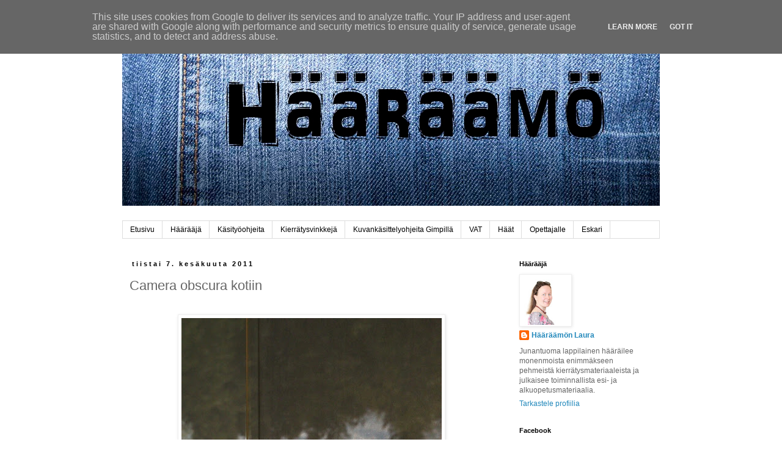

--- FILE ---
content_type: text/html; charset=UTF-8
request_url: https://www.haaraamo.fi/2011/06/camera-obscura-kotiin.html?showComment=1307456586527
body_size: 24450
content:
<!DOCTYPE html>
<html class='v2' dir='ltr' lang='fi'>
<head>
<link href='https://www.blogger.com/static/v1/widgets/335934321-css_bundle_v2.css' rel='stylesheet' type='text/css'/>
<meta content='width=1100' name='viewport'/>
<meta content='text/html; charset=UTF-8' http-equiv='Content-Type'/>
<meta content='blogger' name='generator'/>
<link href='https://www.haaraamo.fi/favicon.ico' rel='icon' type='image/x-icon'/>
<link href='https://www.haaraamo.fi/2011/06/camera-obscura-kotiin.html' rel='canonical'/>
<link rel="alternate" type="application/atom+xml" title="Hääräämö - Atom" href="https://www.haaraamo.fi/feeds/posts/default" />
<link rel="alternate" type="application/rss+xml" title="Hääräämö - RSS" href="https://www.haaraamo.fi/feeds/posts/default?alt=rss" />
<link rel="service.post" type="application/atom+xml" title="Hääräämö - Atom" href="https://www.blogger.com/feeds/7163377199000773295/posts/default" />

<link rel="alternate" type="application/atom+xml" title="Hääräämö - Atom" href="https://www.haaraamo.fi/feeds/7906599658142886489/comments/default" />
<!--Can't find substitution for tag [blog.ieCssRetrofitLinks]-->
<link href='https://blogger.googleusercontent.com/img/b/R29vZ2xl/AVvXsEhIbXBZkqPeOW5QG-P_cpe6IGMKXcTyRwgZ4II1C3Llwvo_mEVsDyONGySt9fFz0YXMsVyVHiCs8Xq55BD6aqliyQDR18BL87OUyR3JCDPXRO8muxsAQiiTs8JG-Mud8dMae8F2WU2usb4/s640/Camera+obscura+s%25C3%25A4nky+ja+sein%25C3%25A4.JPG' rel='image_src'/>
<meta content='Camera obscura eli pimeä huone. Elämys päästä kameran sisälle ja nähdä ulkomaailma heijastuneena seinään ylösalaisin' name='description'/>
<meta content='https://www.haaraamo.fi/2011/06/camera-obscura-kotiin.html' property='og:url'/>
<meta content='Camera obscura kotiin' property='og:title'/>
<meta content='Camera obscura eli pimeä huone. Elämys päästä kameran sisälle ja nähdä ulkomaailma heijastuneena seinään ylösalaisin' property='og:description'/>
<meta content='https://blogger.googleusercontent.com/img/b/R29vZ2xl/AVvXsEhIbXBZkqPeOW5QG-P_cpe6IGMKXcTyRwgZ4II1C3Llwvo_mEVsDyONGySt9fFz0YXMsVyVHiCs8Xq55BD6aqliyQDR18BL87OUyR3JCDPXRO8muxsAQiiTs8JG-Mud8dMae8F2WU2usb4/w1200-h630-p-k-no-nu/Camera+obscura+s%25C3%25A4nky+ja+sein%25C3%25A4.JPG' property='og:image'/>
<title>Hääräämö: Camera obscura kotiin</title>
<style id='page-skin-1' type='text/css'><!--
/*
-----------------------------------------------
Blogger Template Style
Name:     Simple
Designer: Blogger
URL:      www.blogger.com
----------------------------------------------- */
/* Content
----------------------------------------------- */
body {
font: normal normal 12px Verdana, Geneva, sans-serif;
color: #666666;
background: transparent none repeat scroll top left;
padding: 0 0 0 0;
}
html body .region-inner {
min-width: 0;
max-width: 100%;
width: auto;
}
h2 {
font-size: 22px;
}
a:link {
text-decoration:none;
color: #2288bb;
}
a:visited {
text-decoration:none;
color: #888888;
}
a:hover {
text-decoration:underline;
color: #33aaff;
}
.body-fauxcolumn-outer .fauxcolumn-inner {
background: transparent none repeat scroll top left;
_background-image: none;
}
.body-fauxcolumn-outer .cap-top {
position: absolute;
z-index: 1;
height: 400px;
width: 100%;
}
.body-fauxcolumn-outer .cap-top .cap-left {
width: 100%;
background: transparent none repeat-x scroll top left;
_background-image: none;
}
.content-outer {
-moz-box-shadow: 0 0 0 rgba(0, 0, 0, .15);
-webkit-box-shadow: 0 0 0 rgba(0, 0, 0, .15);
-goog-ms-box-shadow: 0 0 0 #333333;
box-shadow: 0 0 0 rgba(0, 0, 0, .15);
margin-bottom: 1px;
}
.content-inner {
padding: 10px 40px;
}
.content-inner {
background-color: #ffffff;
}
/* Header
----------------------------------------------- */
.header-outer {
background: transparent none repeat-x scroll 0 -400px;
_background-image: none;
}
.Header h1 {
font: normal normal 40px 'Courier New', Courier, FreeMono, monospace;
color: transparent;
text-shadow: 0 0 0 rgba(0, 0, 0, .2);
}
.Header h1 a {
color: transparent;
}
.Header .description {
font-size: 18px;
color: #000000;
}
.header-inner .Header .titlewrapper {
padding: 22px 0;
}
.header-inner .Header .descriptionwrapper {
padding: 0 0;
}
/* Tabs
----------------------------------------------- */
.tabs-inner .section:first-child {
border-top: 0 solid #dddddd;
}
.tabs-inner .section:first-child ul {
margin-top: -1px;
border-top: 1px solid #dddddd;
border-left: 1px solid #dddddd;
border-right: 1px solid #dddddd;
}
.tabs-inner .widget ul {
background: transparent none repeat-x scroll 0 -800px;
_background-image: none;
border-bottom: 1px solid #dddddd;
margin-top: 0;
margin-left: -30px;
margin-right: -30px;
}
.tabs-inner .widget li a {
display: inline-block;
padding: .6em 1em;
font: normal normal 12px Verdana, Geneva, sans-serif;
color: #000000;
border-left: 1px solid #ffffff;
border-right: 1px solid #dddddd;
}
.tabs-inner .widget li:first-child a {
border-left: none;
}
.tabs-inner .widget li.selected a, .tabs-inner .widget li a:hover {
color: #000000;
background-color: #eeeeee;
text-decoration: none;
}
/* Columns
----------------------------------------------- */
.main-outer {
border-top: 0 solid transparent;
}
.fauxcolumn-left-outer .fauxcolumn-inner {
border-right: 1px solid transparent;
}
.fauxcolumn-right-outer .fauxcolumn-inner {
border-left: 1px solid transparent;
}
/* Headings
----------------------------------------------- */
div.widget > h2,
div.widget h2.title {
margin: 0 0 1em 0;
font: normal bold 11px 'Trebuchet MS',Trebuchet,Verdana,sans-serif;
color: #000000;
}
/* Widgets
----------------------------------------------- */
.widget .zippy {
color: #999999;
text-shadow: 2px 2px 1px rgba(0, 0, 0, .1);
}
.widget .popular-posts ul {
list-style: none;
}
/* Posts
----------------------------------------------- */
h2.date-header {
font: normal bold 11px Arial, Tahoma, Helvetica, FreeSans, sans-serif;
}
.date-header span {
background-color: #ffffff;
color: #000000;
padding: 0.4em;
letter-spacing: 3px;
margin: inherit;
}
.main-inner {
padding-top: 35px;
padding-bottom: 65px;
}
.main-inner .column-center-inner {
padding: 0 0;
}
.main-inner .column-center-inner .section {
margin: 0 1em;
}
.post {
margin: 0 0 45px 0;
}
h3.post-title, .comments h4 {
font: normal normal 22px Verdana, Geneva, sans-serif;
margin: .75em 0 0;
}
.post-body {
font-size: 110%;
line-height: 1.4;
position: relative;
}
.post-body img, .post-body .tr-caption-container, .Profile img, .Image img,
.BlogList .item-thumbnail img {
padding: 2px;
background: #ffffff;
border: 1px solid #eeeeee;
-moz-box-shadow: 1px 1px 5px rgba(0, 0, 0, .1);
-webkit-box-shadow: 1px 1px 5px rgba(0, 0, 0, .1);
box-shadow: 1px 1px 5px rgba(0, 0, 0, .1);
}
.post-body img, .post-body .tr-caption-container {
padding: 5px;
}
.post-body .tr-caption-container {
color: #666666;
}
.post-body .tr-caption-container img {
padding: 0;
background: transparent;
border: none;
-moz-box-shadow: 0 0 0 rgba(0, 0, 0, .1);
-webkit-box-shadow: 0 0 0 rgba(0, 0, 0, .1);
box-shadow: 0 0 0 rgba(0, 0, 0, .1);
}
.post-header {
margin: 0 0 1.5em;
line-height: 1.6;
font-size: 90%;
}
.post-footer {
margin: 20px -2px 0;
padding: 5px 10px;
color: #666666;
background-color: #ffffff;
border-bottom: 1px solid #eeeeee;
line-height: 1.6;
font-size: 90%;
}
#comments .comment-author {
padding-top: 1.5em;
border-top: 1px solid transparent;
background-position: 0 1.5em;
}
#comments .comment-author:first-child {
padding-top: 0;
border-top: none;
}
.avatar-image-container {
margin: .2em 0 0;
}
#comments .avatar-image-container img {
border: 1px solid #eeeeee;
}
/* Comments
----------------------------------------------- */
.comments .comments-content .icon.blog-author {
background-repeat: no-repeat;
background-image: url([data-uri]);
}
.comments .comments-content .loadmore a {
border-top: 1px solid #999999;
border-bottom: 1px solid #999999;
}
.comments .comment-thread.inline-thread {
background-color: #ffffff;
}
.comments .continue {
border-top: 2px solid #999999;
}
/* Accents
---------------------------------------------- */
.section-columns td.columns-cell {
border-left: 1px solid transparent;
}
.blog-pager {
background: transparent url(//www.blogblog.com/1kt/simple/paging_dot.png) repeat-x scroll top center;
}
.blog-pager-older-link, .home-link,
.blog-pager-newer-link {
background-color: #ffffff;
padding: 5px;
}
.footer-outer {
border-top: 1px dashed #bbbbbb;
}
/* Mobile
----------------------------------------------- */
body.mobile  {
background-size: auto;
}
.mobile .body-fauxcolumn-outer {
background: transparent none repeat scroll top left;
}
.mobile .body-fauxcolumn-outer .cap-top {
background-size: 100% auto;
}
.mobile .content-outer {
-webkit-box-shadow: 0 0 3px rgba(0, 0, 0, .15);
box-shadow: 0 0 3px rgba(0, 0, 0, .15);
}
.mobile .tabs-inner .widget ul {
margin-left: 0;
margin-right: 0;
}
.mobile .post {
margin: 0;
}
.mobile .main-inner .column-center-inner .section {
margin: 0;
}
.mobile .date-header span {
padding: 0.1em 10px;
margin: 0 -10px;
}
.mobile h3.post-title {
margin: 0;
}
.mobile .blog-pager {
background: transparent none no-repeat scroll top center;
}
.mobile .footer-outer {
border-top: none;
}
.mobile .main-inner, .mobile .footer-inner {
background-color: #ffffff;
}
.mobile-index-contents {
color: #666666;
}
.mobile-link-button {
background-color: #2288bb;
}
.mobile-link-button a:link, .mobile-link-button a:visited {
color: #ffffff;
}
.mobile .tabs-inner .section:first-child {
border-top: none;
}
.mobile .tabs-inner .PageList .widget-content {
background-color: #eeeeee;
color: #000000;
border-top: 1px solid #dddddd;
border-bottom: 1px solid #dddddd;
}
.mobile .tabs-inner .PageList .widget-content .pagelist-arrow {
border-left: 1px solid #dddddd;
}

--></style>
<style id='template-skin-1' type='text/css'><!--
body {
min-width: 960px;
}
.content-outer, .content-fauxcolumn-outer, .region-inner {
min-width: 960px;
max-width: 960px;
_width: 960px;
}
.main-inner .columns {
padding-left: 0px;
padding-right: 260px;
}
.main-inner .fauxcolumn-center-outer {
left: 0px;
right: 260px;
/* IE6 does not respect left and right together */
_width: expression(this.parentNode.offsetWidth -
parseInt("0px") -
parseInt("260px") + 'px');
}
.main-inner .fauxcolumn-left-outer {
width: 0px;
}
.main-inner .fauxcolumn-right-outer {
width: 260px;
}
.main-inner .column-left-outer {
width: 0px;
right: 100%;
margin-left: -0px;
}
.main-inner .column-right-outer {
width: 260px;
margin-right: -260px;
}
#layout {
min-width: 0;
}
#layout .content-outer {
min-width: 0;
width: 800px;
}
#layout .region-inner {
min-width: 0;
width: auto;
}
body#layout div.add_widget {
padding: 8px;
}
body#layout div.add_widget a {
margin-left: 32px;
}
--></style>
<script type='text/javascript'>
        (function(i,s,o,g,r,a,m){i['GoogleAnalyticsObject']=r;i[r]=i[r]||function(){
        (i[r].q=i[r].q||[]).push(arguments)},i[r].l=1*new Date();a=s.createElement(o),
        m=s.getElementsByTagName(o)[0];a.async=1;a.src=g;m.parentNode.insertBefore(a,m)
        })(window,document,'script','https://www.google-analytics.com/analytics.js','ga');
        ga('create', 'UA-56407401-1', 'auto', 'blogger');
        ga('blogger.send', 'pageview');
      </script>
<link href='https://www.blogger.com/dyn-css/authorization.css?targetBlogID=7163377199000773295&amp;zx=220cad27-757f-4d48-bf7f-aed450ec38bb' media='none' onload='if(media!=&#39;all&#39;)media=&#39;all&#39;' rel='stylesheet'/><noscript><link href='https://www.blogger.com/dyn-css/authorization.css?targetBlogID=7163377199000773295&amp;zx=220cad27-757f-4d48-bf7f-aed450ec38bb' rel='stylesheet'/></noscript>
<meta name='google-adsense-platform-account' content='ca-host-pub-1556223355139109'/>
<meta name='google-adsense-platform-domain' content='blogspot.com'/>

<script type="text/javascript" language="javascript">
  // Supply ads personalization default for EEA readers
  // See https://www.blogger.com/go/adspersonalization
  adsbygoogle = window.adsbygoogle || [];
  if (typeof adsbygoogle.requestNonPersonalizedAds === 'undefined') {
    adsbygoogle.requestNonPersonalizedAds = 1;
  }
</script>


</head>
<body class='loading variant-simplysimple'>
<div class='navbar section' id='navbar' name='Navigointipalkki'><div class='widget Navbar' data-version='1' id='Navbar1'><script type="text/javascript">
    function setAttributeOnload(object, attribute, val) {
      if(window.addEventListener) {
        window.addEventListener('load',
          function(){ object[attribute] = val; }, false);
      } else {
        window.attachEvent('onload', function(){ object[attribute] = val; });
      }
    }
  </script>
<div id="navbar-iframe-container"></div>
<script type="text/javascript" src="https://apis.google.com/js/platform.js"></script>
<script type="text/javascript">
      gapi.load("gapi.iframes:gapi.iframes.style.bubble", function() {
        if (gapi.iframes && gapi.iframes.getContext) {
          gapi.iframes.getContext().openChild({
              url: 'https://www.blogger.com/navbar/7163377199000773295?po\x3d7906599658142886489\x26origin\x3dhttps://www.haaraamo.fi',
              where: document.getElementById("navbar-iframe-container"),
              id: "navbar-iframe"
          });
        }
      });
    </script><script type="text/javascript">
(function() {
var script = document.createElement('script');
script.type = 'text/javascript';
script.src = '//pagead2.googlesyndication.com/pagead/js/google_top_exp.js';
var head = document.getElementsByTagName('head')[0];
if (head) {
head.appendChild(script);
}})();
</script>
</div></div>
<div class='body-fauxcolumns'>
<div class='fauxcolumn-outer body-fauxcolumn-outer'>
<div class='cap-top'>
<div class='cap-left'></div>
<div class='cap-right'></div>
</div>
<div class='fauxborder-left'>
<div class='fauxborder-right'></div>
<div class='fauxcolumn-inner'>
</div>
</div>
<div class='cap-bottom'>
<div class='cap-left'></div>
<div class='cap-right'></div>
</div>
</div>
</div>
<div class='content'>
<div class='content-fauxcolumns'>
<div class='fauxcolumn-outer content-fauxcolumn-outer'>
<div class='cap-top'>
<div class='cap-left'></div>
<div class='cap-right'></div>
</div>
<div class='fauxborder-left'>
<div class='fauxborder-right'></div>
<div class='fauxcolumn-inner'>
</div>
</div>
<div class='cap-bottom'>
<div class='cap-left'></div>
<div class='cap-right'></div>
</div>
</div>
</div>
<div class='content-outer'>
<div class='content-cap-top cap-top'>
<div class='cap-left'></div>
<div class='cap-right'></div>
</div>
<div class='fauxborder-left content-fauxborder-left'>
<div class='fauxborder-right content-fauxborder-right'></div>
<div class='content-inner'>
<header>
<div class='header-outer'>
<div class='header-cap-top cap-top'>
<div class='cap-left'></div>
<div class='cap-right'></div>
</div>
<div class='fauxborder-left header-fauxborder-left'>
<div class='fauxborder-right header-fauxborder-right'></div>
<div class='region-inner header-inner'>
<div class='header section' id='header' name='Otsikko'><div class='widget Header' data-version='1' id='Header1'>
<div id='header-inner'>
<a href='https://www.haaraamo.fi/' style='display: block'>
<img alt='Hääräämö' height='297px; ' id='Header1_headerimg' src='https://blogger.googleusercontent.com/img/b/R29vZ2xl/AVvXsEizPcimvBpCAC8CKQdIswQawu2xlXqzPywobs3LMdANuFdm8JuM4uFVOgvzhoTX_f-TL236dBQIMOheR_oy1WzL3rFNTCnbJB5Ex5MXWjisbyuj2D0m8QpTAoEbU1G5ucoFcZyvdfEUdqY/s880/Haaraamo+farkut.jpg' style='display: block' width='880px; '/>
</a>
<div class='descriptionwrapper'>
<p class='description'><span>
</span></p>
</div>
</div>
</div></div>
</div>
</div>
<div class='header-cap-bottom cap-bottom'>
<div class='cap-left'></div>
<div class='cap-right'></div>
</div>
</div>
</header>
<div class='tabs-outer'>
<div class='tabs-cap-top cap-top'>
<div class='cap-left'></div>
<div class='cap-right'></div>
</div>
<div class='fauxborder-left tabs-fauxborder-left'>
<div class='fauxborder-right tabs-fauxborder-right'></div>
<div class='region-inner tabs-inner'>
<div class='tabs section' id='crosscol' name='Kaikki sarakkeet'><div class='widget PageList' data-version='1' id='PageList1'>
<h2>Sivut</h2>
<div class='widget-content'>
<ul>
<li>
<a href='https://www.haaraamo.fi/'>Etusivu</a>
</li>
<li>
<a href='https://www.haaraamo.fi/p/haaraaja.html'>Häärääjä</a>
</li>
<li>
<a href='https://www.haaraamo.fi/p/kasityoohjeita.html'>Käsityöohjeita</a>
</li>
<li>
<a href='https://www.haaraamo.fi/p/kierratysvinkkeja.html'>Kierrätysvinkkejä</a>
</li>
<li>
<a href='https://www.haaraamo.fi/p/kuvankasittelyohjeita-gimpilla.html'>Kuvankäsittelyohjeita Gimpillä</a>
</li>
<li>
<a href='https://www.haaraamo.fi/p/vat.html'>VAT</a>
</li>
<li>
<a href='https://www.haaraamo.fi/p/h.html'>Häät</a>
</li>
<li>
<a href='https://www.haaraamo.fi/p/opettajalle.html'>Opettajalle</a>
</li>
<li>
<a href='https://www.haaraamo.fi/p/eskari.html'>Eskari</a>
</li>
</ul>
<div class='clear'></div>
</div>
</div></div>
<div class='tabs no-items section' id='crosscol-overflow' name='Cross-Column 2'></div>
</div>
</div>
<div class='tabs-cap-bottom cap-bottom'>
<div class='cap-left'></div>
<div class='cap-right'></div>
</div>
</div>
<div class='main-outer'>
<div class='main-cap-top cap-top'>
<div class='cap-left'></div>
<div class='cap-right'></div>
</div>
<div class='fauxborder-left main-fauxborder-left'>
<div class='fauxborder-right main-fauxborder-right'></div>
<div class='region-inner main-inner'>
<div class='columns fauxcolumns'>
<div class='fauxcolumn-outer fauxcolumn-center-outer'>
<div class='cap-top'>
<div class='cap-left'></div>
<div class='cap-right'></div>
</div>
<div class='fauxborder-left'>
<div class='fauxborder-right'></div>
<div class='fauxcolumn-inner'>
</div>
</div>
<div class='cap-bottom'>
<div class='cap-left'></div>
<div class='cap-right'></div>
</div>
</div>
<div class='fauxcolumn-outer fauxcolumn-left-outer'>
<div class='cap-top'>
<div class='cap-left'></div>
<div class='cap-right'></div>
</div>
<div class='fauxborder-left'>
<div class='fauxborder-right'></div>
<div class='fauxcolumn-inner'>
</div>
</div>
<div class='cap-bottom'>
<div class='cap-left'></div>
<div class='cap-right'></div>
</div>
</div>
<div class='fauxcolumn-outer fauxcolumn-right-outer'>
<div class='cap-top'>
<div class='cap-left'></div>
<div class='cap-right'></div>
</div>
<div class='fauxborder-left'>
<div class='fauxborder-right'></div>
<div class='fauxcolumn-inner'>
</div>
</div>
<div class='cap-bottom'>
<div class='cap-left'></div>
<div class='cap-right'></div>
</div>
</div>
<!-- corrects IE6 width calculation -->
<div class='columns-inner'>
<div class='column-center-outer'>
<div class='column-center-inner'>
<div class='main section' id='main' name='Ensisijainen'><div class='widget Blog' data-version='1' id='Blog1'>
<div class='blog-posts hfeed'>

          <div class="date-outer">
        
<h2 class='date-header'><span>tiistai 7. kesäkuuta 2011</span></h2>

          <div class="date-posts">
        
<div class='post-outer'>
<div class='post hentry uncustomized-post-template' itemprop='blogPost' itemscope='itemscope' itemtype='http://schema.org/BlogPosting'>
<meta content='https://blogger.googleusercontent.com/img/b/R29vZ2xl/AVvXsEhIbXBZkqPeOW5QG-P_cpe6IGMKXcTyRwgZ4II1C3Llwvo_mEVsDyONGySt9fFz0YXMsVyVHiCs8Xq55BD6aqliyQDR18BL87OUyR3JCDPXRO8muxsAQiiTs8JG-Mud8dMae8F2WU2usb4/s640/Camera+obscura+s%25C3%25A4nky+ja+sein%25C3%25A4.JPG' itemprop='image_url'/>
<meta content='7163377199000773295' itemprop='blogId'/>
<meta content='7906599658142886489' itemprop='postId'/>
<a name='7906599658142886489'></a>
<h3 class='post-title entry-title' itemprop='name'>
Camera obscura kotiin
</h3>
<div class='post-header'>
<div class='post-header-line-1'></div>
</div>
<div class='post-body entry-content' id='post-body-7906599658142886489' itemprop='articleBody'>
<div>
<span style="font-family: verdana;"><br /></span></div>
<div>
</div>
<div class="separator" style="clear: both; text-align: center;">
<a href="https://blogger.googleusercontent.com/img/b/R29vZ2xl/AVvXsEhIbXBZkqPeOW5QG-P_cpe6IGMKXcTyRwgZ4II1C3Llwvo_mEVsDyONGySt9fFz0YXMsVyVHiCs8Xq55BD6aqliyQDR18BL87OUyR3JCDPXRO8muxsAQiiTs8JG-Mud8dMae8F2WU2usb4/s1600/Camera+obscura+s%25C3%25A4nky+ja+sein%25C3%25A4.JPG" style="margin-left: 1em; margin-right: 1em;"><span style="font-family: verdana;"><img border="0" height="640" src="https://blogger.googleusercontent.com/img/b/R29vZ2xl/AVvXsEhIbXBZkqPeOW5QG-P_cpe6IGMKXcTyRwgZ4II1C3Llwvo_mEVsDyONGySt9fFz0YXMsVyVHiCs8Xq55BD6aqliyQDR18BL87OUyR3JCDPXRO8muxsAQiiTs8JG-Mud8dMae8F2WU2usb4/s640/Camera+obscura+s%25C3%25A4nky+ja+sein%25C3%25A4.JPG" width="426" /></span></a></div>
<div>
<span style="font-family: verdana;"><br /></span></div>
<div>
<span style="font-family: verdana;"><br /></span></div>
<table cellpadding="0" cellspacing="0" class="tr-caption-container" style="margin-left: auto; margin-right: auto; text-align: center;"><tbody>
<tr><td style="text-align: center;"><a href="https://blogger.googleusercontent.com/img/b/R29vZ2xl/AVvXsEh0ZphiKVFGlcCVMSvOx1-j479ahocTqGR9s5beUUmM2Y60d5O_qdbUxRyRQVofy4H8SE40jfrlD-7os73LJftryuwHq6yIx4ps91gq0chi3IrrKRG6ZtBnTaGjRaSyymn50GD69AcZ2S8/s1600/Camera+obscura+piano+sein%25C3%25A4+ikkuna.JPG" style="clear: left; margin-bottom: 1em; margin-left: auto; margin-right: auto;"><span style="font-family: verdana;"><img border="0" height="266" src="https://blogger.googleusercontent.com/img/b/R29vZ2xl/AVvXsEh0ZphiKVFGlcCVMSvOx1-j479ahocTqGR9s5beUUmM2Y60d5O_qdbUxRyRQVofy4H8SE40jfrlD-7os73LJftryuwHq6yIx4ps91gq0chi3IrrKRG6ZtBnTaGjRaSyymn50GD69AcZ2S8/s400/Camera+obscura+piano+sein%25C3%25A4+ikkuna.JPG" width="400" /></span></a></td></tr>
<tr><td class="tr-caption" style="text-align: center;"><div><span style="font-family: verdana;">
Vas: jätesäkeillä peitetty ikkuna, jossa on pimennysverho yläosassa. </span></div><span style="font-family: verdana;">
Seinään heijastuu naapurin parveke ja maisemaa.</span></td></tr>
</tbody></table>
<div>
<span style="font-family: verdana;"><br /></span></div>
<div>
<span style="font-family: verdana;"><br /></span></div>
<table cellpadding="0" cellspacing="0" class="tr-caption-container" style="margin-left: auto; margin-right: auto; text-align: center;"><tbody>
<tr><td style="text-align: center;"><a href="https://blogger.googleusercontent.com/img/b/R29vZ2xl/AVvXsEhVQls95ahYRiT_qGAdZsBfHbSnHT8Yt9cAhV4zje5cPPuBWFYghFJgK9ayTFinKt7iAQzpEDBn8KCO7mJeAsxXvUWm5Od52pnvsoUj65nqVoyVRg9kKe5nhYVQWIYDSrqLUHj4-Fy7GM0/s1600/Camera+obscura+katto.JPG" style="clear: left; margin-bottom: 1em; margin-left: auto; margin-right: auto;"><span style="font-family: verdana;"><img border="0" height="266" src="https://blogger.googleusercontent.com/img/b/R29vZ2xl/AVvXsEhVQls95ahYRiT_qGAdZsBfHbSnHT8Yt9cAhV4zje5cPPuBWFYghFJgK9ayTFinKt7iAQzpEDBn8KCO7mJeAsxXvUWm5Od52pnvsoUj65nqVoyVRg9kKe5nhYVQWIYDSrqLUHj4-Fy7GM0/s400/Camera+obscura+katto.JPG" width="400" /></span></a></td></tr>
<tr><td class="tr-caption" style="text-align: center;"><span style="font-family: verdana;">Kattoon aivan ikkunan viereen heijastui kuva ohi kulkevasta tiestä.<br />
</span><div><span style="font-family: verdana;">
Valokuvaa en valitettavasti&nbsp;saanut liikkuvista autoista, </span></div>
<div><span style="font-family: verdana;">
koska käytin pitkää valotusaikaa (3 - 5 sekuntia). </span></div>
</td></tr>
</tbody></table>
<div>
<span style="font-family: verdana;"><br /></span></div>
<div>
<span style="font-family: verdana;"><br /></span></div>
<div><span style="font-family: verdana;">
Tein camera obscuran kotona toissapäivänä. Pimensin jätesäkeillä makuuhuoneen ikkunan ja leikkasin keskelle noin 6 x 6 cm reiän. Siihen passailin mustia kartonkeja, joihin olin leikannut eri kokoisia pyöreitä reikiä. Reiän koon täytyy olla oikea suhteessa valon huoneessa kulkemaan matkaan.&nbsp;</span></div><div><span style="font-family: verdana;"><br /></span></div><div><span style="font-family: verdana;">Ihmettelin kattoon aivan ikkunan lähelle muodostuvia vaaleita linjoja. Sitten huomasin niissä liikettä. Silmä tottui hämärään ja huomasin autojen ajavan kadulla. Katkoviivan yläpuolella oleva tumma raita on katossa oleva syvennys, kahden levyn saumakohta.</span></div>
<div>
<span style="font-family: verdana;"><br />
Käsittelin kuvia siten, että ne näyttäisivät mahdollisimman samalta kuin oikeastikin camera obscuran sisällä.</span></div>
<div>
<span style="font-family: verdana;"><br />
Ohje camera obscuran tekoon on postauksessa <a href="http://haaraamo.blogspot.com/2011/04/camera-obscura.html">Camera obscura</a>. </span></div>
<div>
<span style="font-family: verdana;"><br /></span></div>
<div>
<span style="font-family: verdana;"><br /></span></div>
<div>
</div>
<span face="&quot;verdana&quot; , sans-serif" style="font-family: verdana;">Ylimmässä kuvassa näkyvän sängyn päädyn dyykkasin vuosia sitten yhden huonekaluliikkeen roskiksesta. Myös alimmassa kuvassa vähän näkyvä valkoinen rottinkihyllykkö on roskislöytö.</span>
<div style='clear: both;'></div>
</div>
<div class='post-footer'>
<div class='post-footer-line post-footer-line-1'>
<span class='post-author vcard'>
Lähettänyt
<span class='fn' itemprop='author' itemscope='itemscope' itemtype='http://schema.org/Person'>
<meta content='https://www.blogger.com/profile/00772331142302189724' itemprop='url'/>
<a class='g-profile' href='https://www.blogger.com/profile/00772331142302189724' rel='author' title='author profile'>
<span itemprop='name'>Hääräämön Laura</span>
</a>
</span>
</span>
<span class='post-timestamp'>
klo
<meta content='https://www.haaraamo.fi/2011/06/camera-obscura-kotiin.html' itemprop='url'/>
<a class='timestamp-link' href='https://www.haaraamo.fi/2011/06/camera-obscura-kotiin.html' rel='bookmark' title='permanent link'><abbr class='published' itemprop='datePublished' title='2011-06-07T09:24:00+03:00'>09:24</abbr></a>
</span>
<span class='post-comment-link'>
</span>
<span class='post-icons'>
<span class='item-control blog-admin pid-72963835'>
<a href='https://www.blogger.com/post-edit.g?blogID=7163377199000773295&postID=7906599658142886489&from=pencil' title='Muokkaa tekstiä'>
<img alt='' class='icon-action' height='18' src='https://resources.blogblog.com/img/icon18_edit_allbkg.gif' width='18'/>
</a>
</span>
</span>
<div class='post-share-buttons goog-inline-block'>
<a class='goog-inline-block share-button sb-email' href='https://www.blogger.com/share-post.g?blogID=7163377199000773295&postID=7906599658142886489&target=email' target='_blank' title='Kohteen lähettäminen sähköpostitse'><span class='share-button-link-text'>Kohteen lähettäminen sähköpostitse</span></a><a class='goog-inline-block share-button sb-blog' href='https://www.blogger.com/share-post.g?blogID=7163377199000773295&postID=7906599658142886489&target=blog' onclick='window.open(this.href, "_blank", "height=270,width=475"); return false;' target='_blank' title='Bloggaa tästä!'><span class='share-button-link-text'>Bloggaa tästä!</span></a><a class='goog-inline-block share-button sb-twitter' href='https://www.blogger.com/share-post.g?blogID=7163377199000773295&postID=7906599658142886489&target=twitter' target='_blank' title='Jaa X:ssä'><span class='share-button-link-text'>Jaa X:ssä</span></a><a class='goog-inline-block share-button sb-facebook' href='https://www.blogger.com/share-post.g?blogID=7163377199000773295&postID=7906599658142886489&target=facebook' onclick='window.open(this.href, "_blank", "height=430,width=640"); return false;' target='_blank' title='Jaa Facebookiin'><span class='share-button-link-text'>Jaa Facebookiin</span></a><a class='goog-inline-block share-button sb-pinterest' href='https://www.blogger.com/share-post.g?blogID=7163377199000773295&postID=7906599658142886489&target=pinterest' target='_blank' title='Jaa Pinterestiin'><span class='share-button-link-text'>Jaa Pinterestiin</span></a>
</div>
</div>
<div class='post-footer-line post-footer-line-2'>
<span class='post-labels'>
Tunnisteet:
<a href='https://www.haaraamo.fi/search/label/Camera%20obscura' rel='tag'>Camera obscura</a>,
<a href='https://www.haaraamo.fi/search/label/Dyykkaus' rel='tag'>Dyykkaus</a>,
<a href='https://www.haaraamo.fi/search/label/Tekniikkakokeilu' rel='tag'>Tekniikkakokeilu</a>
</span>
</div>
<div class='post-footer-line post-footer-line-3'>
<span class='post-location'>
</span>
</div>
</div>
</div>
<div class='comments' id='comments'>
<a name='comments'></a>
<h4>5 kommenttia:</h4>
<div id='Blog1_comments-block-wrapper'>
<dl class='avatar-comment-indent' id='comments-block'>
<dt class='comment-author ' id='c6825973213774088231'>
<a name='c6825973213774088231'></a>
<div class="avatar-image-container vcard"><span dir="ltr"><a href="https://www.blogger.com/profile/14878727115296890807" target="" rel="nofollow" onclick="" class="avatar-hovercard" id="av-6825973213774088231-14878727115296890807"><img src="https://resources.blogblog.com/img/blank.gif" width="35" height="35" class="delayLoad" style="display: none;" longdesc="//blogger.googleusercontent.com/img/b/R29vZ2xl/AVvXsEgz3NxHn4lZTmxKizflzzipmsfX052DlVkE_ho46tJwRWDQ439rHu0PMbf2_etjgOHoUb7GPoHdmaxiq-cwCoF7sVHhEVImVXhUDrYSzzQXZNQTNRIpxQ5cU28VRwhQDSw/s45-c/IMGP6872.JPG" alt="" title="Irmeli">

<noscript><img src="//blogger.googleusercontent.com/img/b/R29vZ2xl/AVvXsEgz3NxHn4lZTmxKizflzzipmsfX052DlVkE_ho46tJwRWDQ439rHu0PMbf2_etjgOHoUb7GPoHdmaxiq-cwCoF7sVHhEVImVXhUDrYSzzQXZNQTNRIpxQ5cU28VRwhQDSw/s45-c/IMGP6872.JPG" width="35" height="35" class="photo" alt=""></noscript></a></span></div>
<a href='https://www.blogger.com/profile/14878727115296890807' rel='nofollow'>Irmeli</a>
kirjoitti...
</dt>
<dd class='comment-body' id='Blog1_cmt-6825973213774088231'>
<p>
Tämäpä oli mielenkiintoinen kokeilu!
</p>
</dd>
<dd class='comment-footer'>
<span class='comment-timestamp'>
<a href='https://www.haaraamo.fi/2011/06/camera-obscura-kotiin.html?showComment=1307456586527#c6825973213774088231' title='comment permalink'>
7. kesäkuuta 2011 klo 17.23
</a>
<span class='item-control blog-admin pid-1031436678'>
<a class='comment-delete' href='https://www.blogger.com/comment/delete/7163377199000773295/6825973213774088231' title='Poista kommentti'>
<img src='https://resources.blogblog.com/img/icon_delete13.gif'/>
</a>
</span>
</span>
</dd>
<dt class='comment-author ' id='c3720464321916440403'>
<a name='c3720464321916440403'></a>
<div class="avatar-image-container vcard"><span dir="ltr"><a href="https://www.blogger.com/profile/17573915627721151604" target="" rel="nofollow" onclick="" class="avatar-hovercard" id="av-3720464321916440403-17573915627721151604"><img src="https://resources.blogblog.com/img/blank.gif" width="35" height="35" class="delayLoad" style="display: none;" longdesc="//blogger.googleusercontent.com/img/b/R29vZ2xl/AVvXsEjZbs1kXTv_hxavKQxX7WhsMsDCrOOR8WN-7BBYP105eV3JzQ3XEdKYio2aHUPstpBNlUlB8vAZV7frn4eLlTvg5biUdhypwPkyBMMgMoxkkqfM7NckpbswLH6ZJWt22A/s45-c/Maija.jpg" alt="" title="Maija">

<noscript><img src="//blogger.googleusercontent.com/img/b/R29vZ2xl/AVvXsEjZbs1kXTv_hxavKQxX7WhsMsDCrOOR8WN-7BBYP105eV3JzQ3XEdKYio2aHUPstpBNlUlB8vAZV7frn4eLlTvg5biUdhypwPkyBMMgMoxkkqfM7NckpbswLH6ZJWt22A/s45-c/Maija.jpg" width="35" height="35" class="photo" alt=""></noscript></a></span></div>
<a href='https://www.blogger.com/profile/17573915627721151604' rel='nofollow'>Maija</a>
kirjoitti...
</dt>
<dd class='comment-body' id='Blog1_cmt-3720464321916440403'>
<p>
Ai että mä tykkään näistä camera obscuroista!
</p>
</dd>
<dd class='comment-footer'>
<span class='comment-timestamp'>
<a href='https://www.haaraamo.fi/2011/06/camera-obscura-kotiin.html?showComment=1307561350209#c3720464321916440403' title='comment permalink'>
8. kesäkuuta 2011 klo 22.29
</a>
<span class='item-control blog-admin pid-1166269453'>
<a class='comment-delete' href='https://www.blogger.com/comment/delete/7163377199000773295/3720464321916440403' title='Poista kommentti'>
<img src='https://resources.blogblog.com/img/icon_delete13.gif'/>
</a>
</span>
</span>
</dd>
<dt class='comment-author blog-author' id='c3523505556622737610'>
<a name='c3523505556622737610'></a>
<div class="avatar-image-container vcard"><span dir="ltr"><a href="https://www.blogger.com/profile/00772331142302189724" target="" rel="nofollow" onclick="" class="avatar-hovercard" id="av-3523505556622737610-00772331142302189724"><img src="https://resources.blogblog.com/img/blank.gif" width="35" height="35" class="delayLoad" style="display: none;" longdesc="//4.bp.blogspot.com/-UuObnz1lmtI/ZUcp9WI9hfI/AAAAAAAANMc/pAlx1MoOaNYf7xViKwqf2DcDQKGzdK4IACK4BGAYYCw/s35/Laura%252BLantto%252BOmakuva%252B2016_r.jpg" alt="" title="H&auml;&auml;r&auml;&auml;m&ouml;n Laura">

<noscript><img src="//4.bp.blogspot.com/-UuObnz1lmtI/ZUcp9WI9hfI/AAAAAAAANMc/pAlx1MoOaNYf7xViKwqf2DcDQKGzdK4IACK4BGAYYCw/s35/Laura%252BLantto%252BOmakuva%252B2016_r.jpg" width="35" height="35" class="photo" alt=""></noscript></a></span></div>
<a href='https://www.blogger.com/profile/00772331142302189724' rel='nofollow'>Hääräämön Laura</a>
kirjoitti...
</dt>
<dd class='comment-body' id='Blog1_cmt-3523505556622737610'>
<p>
Mäkin tykkään näistä. Olin jonkin aikaa miettinyt, että miltäköhän tuntuisi herätä aamulla camera obscuran sisältä. No, ei se sitten niin kovin ihmeellistä ollutkaan. Aamu ei ollut kovin kirkas, niin kuva ei ollut niin selkeä. No, kokeiltu on.
</p>
</dd>
<dd class='comment-footer'>
<span class='comment-timestamp'>
<a href='https://www.haaraamo.fi/2011/06/camera-obscura-kotiin.html?showComment=1307568151547#c3523505556622737610' title='comment permalink'>
9. kesäkuuta 2011 klo 0.22
</a>
<span class='item-control blog-admin pid-72963835'>
<a class='comment-delete' href='https://www.blogger.com/comment/delete/7163377199000773295/3523505556622737610' title='Poista kommentti'>
<img src='https://resources.blogblog.com/img/icon_delete13.gif'/>
</a>
</span>
</span>
</dd>
<dt class='comment-author ' id='c1941034594727944743'>
<a name='c1941034594727944743'></a>
<div class="avatar-image-container vcard"><span dir="ltr"><a href="https://www.blogger.com/profile/04882752935106951900" target="" rel="nofollow" onclick="" class="avatar-hovercard" id="av-1941034594727944743-04882752935106951900"><img src="https://resources.blogblog.com/img/blank.gif" width="35" height="35" class="delayLoad" style="display: none;" longdesc="//blogger.googleusercontent.com/img/b/R29vZ2xl/AVvXsEgkfWrkd8MpRcrLtl_JduRUgHWU4VPTYliJbDVHi5fz137va6KYwffyXy4X2_f2NgthR2Pc4-ondRye1rZnFWYPBP8-UENu1QZ5rVAaVxpJifIRTctorW-xB8-J31rKoQ/s45-c/profiili.jpg" alt="" title="Elisa">

<noscript><img src="//blogger.googleusercontent.com/img/b/R29vZ2xl/AVvXsEgkfWrkd8MpRcrLtl_JduRUgHWU4VPTYliJbDVHi5fz137va6KYwffyXy4X2_f2NgthR2Pc4-ondRye1rZnFWYPBP8-UENu1QZ5rVAaVxpJifIRTctorW-xB8-J31rKoQ/s45-c/profiili.jpg" width="35" height="35" class="photo" alt=""></noscript></a></span></div>
<a href='https://www.blogger.com/profile/04882752935106951900' rel='nofollow'>Elisa</a>
kirjoitti...
</dt>
<dd class='comment-body' id='Blog1_cmt-1941034594727944743'>
<p>
Itse haluaisin kyllä kokea tuon heräämisen camera obscuran sisältä &lt;3 Kaunista taas, ja aina jotenkin ihmeellistä!
</p>
</dd>
<dd class='comment-footer'>
<span class='comment-timestamp'>
<a href='https://www.haaraamo.fi/2011/06/camera-obscura-kotiin.html?showComment=1307995129329#c1941034594727944743' title='comment permalink'>
13. kesäkuuta 2011 klo 22.58
</a>
<span class='item-control blog-admin pid-1525669269'>
<a class='comment-delete' href='https://www.blogger.com/comment/delete/7163377199000773295/1941034594727944743' title='Poista kommentti'>
<img src='https://resources.blogblog.com/img/icon_delete13.gif'/>
</a>
</span>
</span>
</dd>
<dt class='comment-author blog-author' id='c8881859202752729130'>
<a name='c8881859202752729130'></a>
<div class="avatar-image-container vcard"><span dir="ltr"><a href="https://www.blogger.com/profile/00772331142302189724" target="" rel="nofollow" onclick="" class="avatar-hovercard" id="av-8881859202752729130-00772331142302189724"><img src="https://resources.blogblog.com/img/blank.gif" width="35" height="35" class="delayLoad" style="display: none;" longdesc="//4.bp.blogspot.com/-UuObnz1lmtI/ZUcp9WI9hfI/AAAAAAAANMc/pAlx1MoOaNYf7xViKwqf2DcDQKGzdK4IACK4BGAYYCw/s35/Laura%252BLantto%252BOmakuva%252B2016_r.jpg" alt="" title="H&auml;&auml;r&auml;&auml;m&ouml;n Laura">

<noscript><img src="//4.bp.blogspot.com/-UuObnz1lmtI/ZUcp9WI9hfI/AAAAAAAANMc/pAlx1MoOaNYf7xViKwqf2DcDQKGzdK4IACK4BGAYYCw/s35/Laura%252BLantto%252BOmakuva%252B2016_r.jpg" width="35" height="35" class="photo" alt=""></noscript></a></span></div>
<a href='https://www.blogger.com/profile/00772331142302189724' rel='nofollow'>Hääräämön Laura</a>
kirjoitti...
</dt>
<dd class='comment-body' id='Blog1_cmt-8881859202752729130'>
<p>
Kokeile päiväunilta heräämistä aurinkoisena kesäpäivänä. :)
</p>
</dd>
<dd class='comment-footer'>
<span class='comment-timestamp'>
<a href='https://www.haaraamo.fi/2011/06/camera-obscura-kotiin.html?showComment=1307997425674#c8881859202752729130' title='comment permalink'>
13. kesäkuuta 2011 klo 23.37
</a>
<span class='item-control blog-admin pid-72963835'>
<a class='comment-delete' href='https://www.blogger.com/comment/delete/7163377199000773295/8881859202752729130' title='Poista kommentti'>
<img src='https://resources.blogblog.com/img/icon_delete13.gif'/>
</a>
</span>
</span>
</dd>
</dl>
</div>
<p class='comment-footer'>
<a href='https://www.blogger.com/comment/fullpage/post/7163377199000773295/7906599658142886489' onclick='javascript:window.open(this.href, "bloggerPopup", "toolbar=0,location=0,statusbar=1,menubar=0,scrollbars=yes,width=640,height=500"); return false;'>Lähetä kommentti</a>
</p>
</div>
</div>

        </div></div>
      
</div>
<div class='blog-pager' id='blog-pager'>
<span id='blog-pager-newer-link'>
<a class='blog-pager-newer-link' href='https://www.haaraamo.fi/2011/06/multimediapostikortti-kurssi-ja.html' id='Blog1_blog-pager-newer-link' title='Uudempi teksti'>Uudempi teksti</a>
</span>
<span id='blog-pager-older-link'>
<a class='blog-pager-older-link' href='https://www.haaraamo.fi/2011/06/huikea-neuleanimaatio.html' id='Blog1_blog-pager-older-link' title='Vanhempi viesti'>Vanhempi viesti</a>
</span>
<a class='home-link' href='https://www.haaraamo.fi/'>Etusivu</a>
</div>
<div class='clear'></div>
<div class='post-feeds'>
<div class='feed-links'>
Tilaa:
<a class='feed-link' href='https://www.haaraamo.fi/feeds/7906599658142886489/comments/default' target='_blank' type='application/atom+xml'>Lähetä kommentteja (Atom)</a>
</div>
</div>
</div></div>
</div>
</div>
<div class='column-left-outer'>
<div class='column-left-inner'>
<aside>
</aside>
</div>
</div>
<div class='column-right-outer'>
<div class='column-right-inner'>
<aside>
<div class='sidebar section' id='sidebar-right-1'><div class='widget Profile' data-version='1' id='Profile1'>
<h2>Häärääjä</h2>
<div class='widget-content'>
<a href='https://www.blogger.com/profile/00772331142302189724'><img alt='Oma kuva' class='profile-img' height='80' src='//blogger.googleusercontent.com/img/b/R29vZ2xl/AVvXsEgeC3hce0PFx9wFFLMkqFFGD7F56ViIJNkmRFMUiUTuX5fB16aJ6cnbkJwtmefBR041L9Ks1vRBtJJy5fuPVWERgBhkf-Cv13TmdCTfT28eR4TlTNAtOa1KJa9mwYpcZv0/s113/Laura+Lantto+Omakuva+2016_r.jpg' width='80'/></a>
<dl class='profile-datablock'>
<dt class='profile-data'>
<a class='profile-name-link g-profile' href='https://www.blogger.com/profile/00772331142302189724' rel='author' style='background-image: url(//www.blogger.com/img/logo-16.png);'>
Hääräämön Laura
</a>
</dt>
<dd class='profile-textblock'>Junantuoma lappilainen hääräilee monenmoista enimmäkseen pehmeistä kierrätysmateriaaleista ja julkaisee toiminnallista esi- ja alkuopetusmateriaalia.</dd>
</dl>
<a class='profile-link' href='https://www.blogger.com/profile/00772331142302189724' rel='author'>Tarkastele profiilia</a>
<div class='clear'></div>
</div>
</div><div class='widget HTML' data-version='1' id='HTML3'>
<h2 class='title'>Facebook</h2>
<div class='widget-content'>
<iframe src="//www.facebook.com/plugins/likebox.php?href=https%3A%2F%2Fwww.facebook.com%2Fhaaraamo&amp;width=292&amp;height=258&amp;colorscheme=light&amp;show_faces=true&amp;border_color=%23e1e2e1&amp;stream=false&amp;header=false" scrolling="no" frameborder="0" style="border:none; overflow:hidden; width:250px; height:205px;" allowtransparency="true"></iframe>
</div>
<div class='clear'></div>
</div><div class='widget HTML' data-version='1' id='HTML2'>
<div class='widget-content'>
<a href="https://www.blogit.fi/hääräämö/seuraa" target="_blank">
  <img src="https://www.blogit.fi/blogit-200x80.png" border="0" />
</a>
</div>
<div class='clear'></div>
</div><div class='widget Text' data-version='1' id='Text2'>
<h2 class='title'>Valokuvat</h2>
<div class='widget-content'>
Blogin valokuvat ovat minun ottamiani, ellen toisin mainitse. Saat käyttää kuviani ei-kaupallisiin tarkoituksiin, kun mainitset, mistä ne ovat lähtöisin.   - Laura<br />
</div>
<div class='clear'></div>
</div><div class='widget Text' data-version='1' id='Text3'>
<div class='widget-content'>
Jos huomaat virheen ohjeissani tai missä tahansa Hääräämön tekstissä, kerro siitä toki minulle. Toimimattomista linkeistä otan myös mielelläni tiedon vastaan.<br />
</div>
<div class='clear'></div>
</div><div class='widget Text' data-version='1' id='Text4'>
<div class='widget-content'>
<span style="font-family:Georgia, serif;color:#0000ee;"><u><a rel="license" href="http://creativecommons.org/licenses/by-nc-nd/4.0/"><img alt="Creative Commons -käyttölupa" style="border-width:0" src="https://lh3.googleusercontent.com/blogger_img_proxy/AEn0k_ujjeVhSsBkbx5QQGDiWjeBpc-m4l85AIAG57dza0jV21-Y4AnQyfXy9jhW9oyr2-OKs5sW9v1j88IqNBYoUm_4EARNI-jJXthksdQjV0fxik6NLYtAyAo=s0-d"></a><br />Tämä teos, jonka tekijä on <a cc="http://creativecommons.org/ns#" href="haaraamo.blogspot.com" property="cc:attributionName" rel="cc:attributionURL">Hääräämön Laura</a>, on lisensoitu <a rel="license" href="http://creativecommons.org/licenses/by-nc-nd/4.0/">Creative Commons Nimeä-Epäkaupallinen-Ei muutoksia 4.0 Kansainvälinen  -käyttöluvalla</a>.</u></span>
</div>
<div class='clear'></div>
</div><div class='widget PopularPosts' data-version='1' id='PopularPosts1'>
<h2>Kuukauden luetuimmat</h2>
<div class='widget-content popular-posts'>
<ul>
<li>
<div class='item-thumbnail-only'>
<div class='item-thumbnail'>
<a href='https://www.haaraamo.fi/2012/03/pitsi-palmikkoa-villasukkaan-ohje.html' target='_blank'>
<img alt='' border='0' src='https://blogger.googleusercontent.com/img/b/R29vZ2xl/AVvXsEiEpPfN37mVlwmiDE5bqKB9_ROtmbH6XaZajTLP0tjwlTp8sgDYiFS2aM2DS4iNCXohQpj2veDLBySFFE_ueqcpDvu5jP1tcVsZXpChlSoqJHSnm7kyBVx2ZLLauhJ6HgtBhtdL1URDrXPm/w72-h72-p-k-no-nu/Valkoiset+villasukat+letti-pitsikuvio+Haaraamo.JPG'/>
</a>
</div>
<div class='item-title'><a href='https://www.haaraamo.fi/2012/03/pitsi-palmikkoa-villasukkaan-ohje.html'>Pitsipalmikkoa villasukkaan + ohje</a></div>
</div>
<div style='clear: both;'></div>
</li>
<li>
<div class='item-thumbnail-only'>
<div class='item-thumbnail'>
<a href='https://www.haaraamo.fi/2013/02/palmikko-kolmella-ohje.html' target='_blank'>
<img alt='' border='0' src='https://blogger.googleusercontent.com/img/b/R29vZ2xl/AVvXsEjxoud9aqYghW8y6s-xd9ZCpwI3mlgLXyHXOMvkz-VfdrNxTaNG_WcbQiHFu6MsuFAsYDeHx6v1iaOID_ajzIWjzJxky76APHjOAxFkPSO27G4re1rFlz1Lshqi0PtNbSC0Xk3W8NNIRMu9/w72-h72-p-k-no-nu/Palmikko+kolmella+H%C3%A4%C3%A4r%C3%A4%C3%A4m%C3%B6.JPG'/>
</a>
</div>
<div class='item-title'><a href='https://www.haaraamo.fi/2013/02/palmikko-kolmella-ohje.html'>Neulepalmikko kolmella + ohje PDF</a></div>
</div>
<div style='clear: both;'></div>
</li>
<li>
<div class='item-thumbnail-only'>
<div class='item-thumbnail'>
<a href='https://www.haaraamo.fi/2018/03/kukkakuvioinen-joustinneule-syntyy-helposti-ilman-apupuikkoa-ohjevideo.html' target='_blank'>
<img alt='' border='0' src='https://blogger.googleusercontent.com/img/b/R29vZ2xl/AVvXsEjMicO12O56qxZ5R7merWQBt6KZPFvKH6txB0vZQ37TDv7ssNoc2oSj61q3diOdXNimqdBmNCPvznuX2pg28QOlzd2LY7dsJZ-CyBJ0OKGK37fQ5huyuV_JkzkBxAS1dMkDZhzveiEt3wo/w72-h72-p-k-no-nu/Kukkakuvioinen+joustinneule+valkoinen+H%25C3%25A4%25C3%25A4r%25C3%25A4%25C3%25A4m%25C3%25B6.jpg'/>
</a>
</div>
<div class='item-title'><a href='https://www.haaraamo.fi/2018/03/kukkakuvioinen-joustinneule-syntyy-helposti-ilman-apupuikkoa-ohjevideo.html'>Ohjevideo: Kukkakuvioinen joustinneule syntyy helposti ilman apupuikkoa</a></div>
</div>
<div style='clear: both;'></div>
</li>
<li>
<div class='item-thumbnail-only'>
<div class='item-thumbnail'>
<a href='https://www.haaraamo.fi/2013/11/villasukan-nyppyreuna-ohje.html' target='_blank'>
<img alt='' border='0' src='https://blogger.googleusercontent.com/img/b/R29vZ2xl/AVvXsEgIcxkrBJ2sSPj959glz5cn32uaVU4gQMDkxfddRSwThPRV0CSMLGwOOOtndcU0DU1Jylm3B-o8TW2OJyty4sFViISeRMu_JKZiz-6N-l1QxT9zLBmOhUYMNIuCQAQ9luUl1MtC4wg1RMk/w72-h72-p-k-no-nu/Nyppyreuna+villasukkaan+Haaraamo.jpg'/>
</a>
</div>
<div class='item-title'><a href='https://www.haaraamo.fi/2013/11/villasukan-nyppyreuna-ohje.html'>Ohje: Villasukan nyppyreuna eli hiirenhammasreunus</a></div>
</div>
<div style='clear: both;'></div>
</li>
<li>
<div class='item-thumbnail-only'>
<div class='item-thumbnail'>
<a href='https://www.haaraamo.fi/2020/05/Autopeli-muovailuvahalla-muovailuvahaohje.html' target='_blank'>
<img alt='' border='0' src='https://blogger.googleusercontent.com/img/b/R29vZ2xl/AVvXsEiJz1tZjoC8XVgUEgKuRDvTUWUuGdJafX5dC88XABJJUnKGh4gPUVKUgjFbmnI1EosqlTYe6aCLfGRwsyBS3i1dkAosQANJlQZkOAknCSR3SHBXXD-BpcfYD5e-oBPQ1aID2yN-wH_gKCo/w72-h72-p-k-no-nu/Autopeli+muovailuvahalla+Haaraamo.jpg'/>
</a>
</div>
<div class='item-title'><a href='https://www.haaraamo.fi/2020/05/Autopeli-muovailuvahalla-muovailuvahaohje.html'>Autopeli muovailuvahalla + muovailuvahaohje</a></div>
</div>
<div style='clear: both;'></div>
</li>
<li>
<div class='item-thumbnail-only'>
<div class='item-thumbnail'>
<a href='https://www.haaraamo.fi/2024/06/toiminnallisia-matematiikan-viskaritehtavia.html' target='_blank'>
<img alt='' border='0' src='https://blogger.googleusercontent.com/img/b/R29vZ2xl/AVvXsEjqSLSeLO5HxA2Cv1miXvGL4CDwE-664hq-xxznRa7TzwBw6c5zHpX960vXTvWfY2tlvDIvetTPdIz9-TidIhg1rH8stHuEXeNtez1XAYXsoTb_46nvaQcgeFST9nW9y20Qv4AtP6ea5A2NpzIiuBINfCG-ZpKGwVO9paiLAbiDg1JhsGS4RsaENKlZoXc/w72-h72-p-k-no-nu/Viskarimatikkaa%20Haaraamo.jpg'/>
</a>
</div>
<div class='item-title'><a href='https://www.haaraamo.fi/2024/06/toiminnallisia-matematiikan-viskaritehtavia.html'>Toiminnallisia matematiikan viskaritehtäviä</a></div>
</div>
<div style='clear: both;'></div>
</li>
<li>
<div class='item-thumbnail-only'>
<div class='item-thumbnail'>
<a href='https://www.haaraamo.fi/2016/09/suosituimmat-helpot-neuleohjeet.html' target='_blank'>
<img alt='' border='0' src='https://blogger.googleusercontent.com/img/b/R29vZ2xl/AVvXsEiyFPERR60ux1DFm4FQb5TeUNvIYzevVS24N2zZvooX1QWI61yrWl8o4Lw0H2ZbN-xGvkQR0J9n4qBTUaFd2SJiFP03VM8c-naE9wad8qujKv9tILqBv2b8G6DYchwreLVlukVQBGCziNE/w72-h72-p-k-no-nu/Haaraamon+suosituimmat+helpot+neuleohjeet+Pitsi-palmikko.jpg'/>
</a>
</div>
<div class='item-title'><a href='https://www.haaraamo.fi/2016/09/suosituimmat-helpot-neuleohjeet.html'>Suosituimmat helpot neuleohjeet</a></div>
</div>
<div style='clear: both;'></div>
</li>
<li>
<div class='item-thumbnail-only'>
<div class='item-thumbnail'>
<a href='https://www.haaraamo.fi/2020/02/ohje-ompele-nopea-ja-helppo-nyoripussi.html' target='_blank'>
<img alt='' border='0' src='https://blogger.googleusercontent.com/img/b/R29vZ2xl/AVvXsEhBtJ1VrNMspWI5BE4an0GCbnOfTDR8BJ4_c09VVNyounkrA5MtH3LXFDheTM4xVQEDWok557b05Lv1kWLxn6-u2R8H7hdN724J2ZQz_gps_YL8Wpob3P9tb_kDlsg46Q2mTUTNAoJlMF4/w72-h72-p-k-no-nu/Ompeluohje+Nopea+ja+helppo+ny%25C3%25B6ripussi+H%25C3%25A4%25C3%25A4r%25C3%25A4%25C3%25A4m%25C3%25B6.jpg'/>
</a>
</div>
<div class='item-title'><a href='https://www.haaraamo.fi/2020/02/ohje-ompele-nopea-ja-helppo-nyoripussi.html'>Ohje: Ompele nopea ja helppo nyöripussi</a></div>
</div>
<div style='clear: both;'></div>
</li>
<li>
<div class='item-thumbnail-only'>
<div class='item-thumbnail'>
<a href='https://www.haaraamo.fi/2021/02/tulosta-lorukortteja-pdf-lorupussin-kuvallinen-ompeluohje.html' target='_blank'>
<img alt='' border='0' src='https://blogger.googleusercontent.com/img/b/R29vZ2xl/AVvXsEhJwySqy-UcXyUHpzqDKbM1u0bTzOFT0sOhbJjTn4xur_Uwx_n7Q9QsOgA0q-Q56wAyHt3S80D2dcp17SuelzOZErjS-9IHvAgJVU9LuuoGYIAw0kepl5JlxZ-9BNE72FZH7ymXLP7JfT8/w72-h72-p-k-no-nu/Lorupussi+ja+lorukortit+Haaraamo.jpg'/>
</a>
</div>
<div class='item-title'><a href='https://www.haaraamo.fi/2021/02/tulosta-lorukortteja-pdf-lorupussin-kuvallinen-ompeluohje.html'>Tulosta lorukortteja PDF + lorupussin kuvallinen ompeluohje</a></div>
</div>
<div style='clear: both;'></div>
</li>
<li>
<div class='item-thumbnail-only'>
<div class='item-thumbnail'>
<a href='https://www.haaraamo.fi/2011/02/valkoiset-villasukat.html' target='_blank'>
<img alt='' border='0' src='https://blogger.googleusercontent.com/img/b/R29vZ2xl/AVvXsEjueTXaoCy6Zh8NSLecLgb7CcTU5GKB8x9_hJeSvcLDHiS5zRpQfR6TBLKSoc6XZlqDr6006EKgflCkYxau7rM2Gr52AIQOdzBtzE4vZmnz9zExNPBEpBh3UyjKjfrogfr2oCZni_vSDEY/w72-h72-p-k-no-nu/Villasukat+smokkineule.jpg'/>
</a>
</div>
<div class='item-title'><a href='https://www.haaraamo.fi/2011/02/valkoiset-villasukat.html'>Ohje: Smokkineule eli rypytetty joustinneule</a></div>
</div>
<div style='clear: both;'></div>
</li>
</ul>
<div class='clear'></div>
</div>
</div><div class='widget BlogArchive' data-version='1' id='BlogArchive1'>
<h2>Blogiarkisto</h2>
<div class='widget-content'>
<div id='ArchiveList'>
<div id='BlogArchive1_ArchiveList'>
<ul class='hierarchy'>
<li class='archivedate collapsed'>
<a class='toggle' href='javascript:void(0)'>
<span class='zippy'>

        &#9658;&#160;
      
</span>
</a>
<a class='post-count-link' href='https://www.haaraamo.fi/2026/'>
2026
</a>
<span class='post-count' dir='ltr'>(1)</span>
<ul class='hierarchy'>
<li class='archivedate collapsed'>
<a class='toggle' href='javascript:void(0)'>
<span class='zippy'>

        &#9658;&#160;
      
</span>
</a>
<a class='post-count-link' href='https://www.haaraamo.fi/2026/01/'>
tammikuuta
</a>
<span class='post-count' dir='ltr'>(1)</span>
</li>
</ul>
</li>
</ul>
<ul class='hierarchy'>
<li class='archivedate collapsed'>
<a class='toggle' href='javascript:void(0)'>
<span class='zippy'>

        &#9658;&#160;
      
</span>
</a>
<a class='post-count-link' href='https://www.haaraamo.fi/2025/'>
2025
</a>
<span class='post-count' dir='ltr'>(27)</span>
<ul class='hierarchy'>
<li class='archivedate collapsed'>
<a class='toggle' href='javascript:void(0)'>
<span class='zippy'>

        &#9658;&#160;
      
</span>
</a>
<a class='post-count-link' href='https://www.haaraamo.fi/2025/12/'>
joulukuuta
</a>
<span class='post-count' dir='ltr'>(1)</span>
</li>
</ul>
<ul class='hierarchy'>
<li class='archivedate collapsed'>
<a class='toggle' href='javascript:void(0)'>
<span class='zippy'>

        &#9658;&#160;
      
</span>
</a>
<a class='post-count-link' href='https://www.haaraamo.fi/2025/11/'>
marraskuuta
</a>
<span class='post-count' dir='ltr'>(3)</span>
</li>
</ul>
<ul class='hierarchy'>
<li class='archivedate collapsed'>
<a class='toggle' href='javascript:void(0)'>
<span class='zippy'>

        &#9658;&#160;
      
</span>
</a>
<a class='post-count-link' href='https://www.haaraamo.fi/2025/10/'>
lokakuuta
</a>
<span class='post-count' dir='ltr'>(3)</span>
</li>
</ul>
<ul class='hierarchy'>
<li class='archivedate collapsed'>
<a class='toggle' href='javascript:void(0)'>
<span class='zippy'>

        &#9658;&#160;
      
</span>
</a>
<a class='post-count-link' href='https://www.haaraamo.fi/2025/09/'>
syyskuuta
</a>
<span class='post-count' dir='ltr'>(4)</span>
</li>
</ul>
<ul class='hierarchy'>
<li class='archivedate collapsed'>
<a class='toggle' href='javascript:void(0)'>
<span class='zippy'>

        &#9658;&#160;
      
</span>
</a>
<a class='post-count-link' href='https://www.haaraamo.fi/2025/08/'>
elokuuta
</a>
<span class='post-count' dir='ltr'>(3)</span>
</li>
</ul>
<ul class='hierarchy'>
<li class='archivedate collapsed'>
<a class='toggle' href='javascript:void(0)'>
<span class='zippy'>

        &#9658;&#160;
      
</span>
</a>
<a class='post-count-link' href='https://www.haaraamo.fi/2025/07/'>
heinäkuuta
</a>
<span class='post-count' dir='ltr'>(2)</span>
</li>
</ul>
<ul class='hierarchy'>
<li class='archivedate collapsed'>
<a class='toggle' href='javascript:void(0)'>
<span class='zippy'>

        &#9658;&#160;
      
</span>
</a>
<a class='post-count-link' href='https://www.haaraamo.fi/2025/06/'>
kesäkuuta
</a>
<span class='post-count' dir='ltr'>(1)</span>
</li>
</ul>
<ul class='hierarchy'>
<li class='archivedate collapsed'>
<a class='toggle' href='javascript:void(0)'>
<span class='zippy'>

        &#9658;&#160;
      
</span>
</a>
<a class='post-count-link' href='https://www.haaraamo.fi/2025/05/'>
toukokuuta
</a>
<span class='post-count' dir='ltr'>(1)</span>
</li>
</ul>
<ul class='hierarchy'>
<li class='archivedate collapsed'>
<a class='toggle' href='javascript:void(0)'>
<span class='zippy'>

        &#9658;&#160;
      
</span>
</a>
<a class='post-count-link' href='https://www.haaraamo.fi/2025/04/'>
huhtikuuta
</a>
<span class='post-count' dir='ltr'>(2)</span>
</li>
</ul>
<ul class='hierarchy'>
<li class='archivedate collapsed'>
<a class='toggle' href='javascript:void(0)'>
<span class='zippy'>

        &#9658;&#160;
      
</span>
</a>
<a class='post-count-link' href='https://www.haaraamo.fi/2025/03/'>
maaliskuuta
</a>
<span class='post-count' dir='ltr'>(2)</span>
</li>
</ul>
<ul class='hierarchy'>
<li class='archivedate collapsed'>
<a class='toggle' href='javascript:void(0)'>
<span class='zippy'>

        &#9658;&#160;
      
</span>
</a>
<a class='post-count-link' href='https://www.haaraamo.fi/2025/02/'>
helmikuuta
</a>
<span class='post-count' dir='ltr'>(2)</span>
</li>
</ul>
<ul class='hierarchy'>
<li class='archivedate collapsed'>
<a class='toggle' href='javascript:void(0)'>
<span class='zippy'>

        &#9658;&#160;
      
</span>
</a>
<a class='post-count-link' href='https://www.haaraamo.fi/2025/01/'>
tammikuuta
</a>
<span class='post-count' dir='ltr'>(3)</span>
</li>
</ul>
</li>
</ul>
<ul class='hierarchy'>
<li class='archivedate collapsed'>
<a class='toggle' href='javascript:void(0)'>
<span class='zippy'>

        &#9658;&#160;
      
</span>
</a>
<a class='post-count-link' href='https://www.haaraamo.fi/2024/'>
2024
</a>
<span class='post-count' dir='ltr'>(26)</span>
<ul class='hierarchy'>
<li class='archivedate collapsed'>
<a class='toggle' href='javascript:void(0)'>
<span class='zippy'>

        &#9658;&#160;
      
</span>
</a>
<a class='post-count-link' href='https://www.haaraamo.fi/2024/12/'>
joulukuuta
</a>
<span class='post-count' dir='ltr'>(3)</span>
</li>
</ul>
<ul class='hierarchy'>
<li class='archivedate collapsed'>
<a class='toggle' href='javascript:void(0)'>
<span class='zippy'>

        &#9658;&#160;
      
</span>
</a>
<a class='post-count-link' href='https://www.haaraamo.fi/2024/11/'>
marraskuuta
</a>
<span class='post-count' dir='ltr'>(1)</span>
</li>
</ul>
<ul class='hierarchy'>
<li class='archivedate collapsed'>
<a class='toggle' href='javascript:void(0)'>
<span class='zippy'>

        &#9658;&#160;
      
</span>
</a>
<a class='post-count-link' href='https://www.haaraamo.fi/2024/10/'>
lokakuuta
</a>
<span class='post-count' dir='ltr'>(1)</span>
</li>
</ul>
<ul class='hierarchy'>
<li class='archivedate collapsed'>
<a class='toggle' href='javascript:void(0)'>
<span class='zippy'>

        &#9658;&#160;
      
</span>
</a>
<a class='post-count-link' href='https://www.haaraamo.fi/2024/09/'>
syyskuuta
</a>
<span class='post-count' dir='ltr'>(1)</span>
</li>
</ul>
<ul class='hierarchy'>
<li class='archivedate collapsed'>
<a class='toggle' href='javascript:void(0)'>
<span class='zippy'>

        &#9658;&#160;
      
</span>
</a>
<a class='post-count-link' href='https://www.haaraamo.fi/2024/08/'>
elokuuta
</a>
<span class='post-count' dir='ltr'>(3)</span>
</li>
</ul>
<ul class='hierarchy'>
<li class='archivedate collapsed'>
<a class='toggle' href='javascript:void(0)'>
<span class='zippy'>

        &#9658;&#160;
      
</span>
</a>
<a class='post-count-link' href='https://www.haaraamo.fi/2024/07/'>
heinäkuuta
</a>
<span class='post-count' dir='ltr'>(1)</span>
</li>
</ul>
<ul class='hierarchy'>
<li class='archivedate collapsed'>
<a class='toggle' href='javascript:void(0)'>
<span class='zippy'>

        &#9658;&#160;
      
</span>
</a>
<a class='post-count-link' href='https://www.haaraamo.fi/2024/06/'>
kesäkuuta
</a>
<span class='post-count' dir='ltr'>(2)</span>
</li>
</ul>
<ul class='hierarchy'>
<li class='archivedate collapsed'>
<a class='toggle' href='javascript:void(0)'>
<span class='zippy'>

        &#9658;&#160;
      
</span>
</a>
<a class='post-count-link' href='https://www.haaraamo.fi/2024/05/'>
toukokuuta
</a>
<span class='post-count' dir='ltr'>(2)</span>
</li>
</ul>
<ul class='hierarchy'>
<li class='archivedate collapsed'>
<a class='toggle' href='javascript:void(0)'>
<span class='zippy'>

        &#9658;&#160;
      
</span>
</a>
<a class='post-count-link' href='https://www.haaraamo.fi/2024/04/'>
huhtikuuta
</a>
<span class='post-count' dir='ltr'>(3)</span>
</li>
</ul>
<ul class='hierarchy'>
<li class='archivedate collapsed'>
<a class='toggle' href='javascript:void(0)'>
<span class='zippy'>

        &#9658;&#160;
      
</span>
</a>
<a class='post-count-link' href='https://www.haaraamo.fi/2024/03/'>
maaliskuuta
</a>
<span class='post-count' dir='ltr'>(3)</span>
</li>
</ul>
<ul class='hierarchy'>
<li class='archivedate collapsed'>
<a class='toggle' href='javascript:void(0)'>
<span class='zippy'>

        &#9658;&#160;
      
</span>
</a>
<a class='post-count-link' href='https://www.haaraamo.fi/2024/02/'>
helmikuuta
</a>
<span class='post-count' dir='ltr'>(2)</span>
</li>
</ul>
<ul class='hierarchy'>
<li class='archivedate collapsed'>
<a class='toggle' href='javascript:void(0)'>
<span class='zippy'>

        &#9658;&#160;
      
</span>
</a>
<a class='post-count-link' href='https://www.haaraamo.fi/2024/01/'>
tammikuuta
</a>
<span class='post-count' dir='ltr'>(4)</span>
</li>
</ul>
</li>
</ul>
<ul class='hierarchy'>
<li class='archivedate collapsed'>
<a class='toggle' href='javascript:void(0)'>
<span class='zippy'>

        &#9658;&#160;
      
</span>
</a>
<a class='post-count-link' href='https://www.haaraamo.fi/2023/'>
2023
</a>
<span class='post-count' dir='ltr'>(29)</span>
<ul class='hierarchy'>
<li class='archivedate collapsed'>
<a class='toggle' href='javascript:void(0)'>
<span class='zippy'>

        &#9658;&#160;
      
</span>
</a>
<a class='post-count-link' href='https://www.haaraamo.fi/2023/12/'>
joulukuuta
</a>
<span class='post-count' dir='ltr'>(1)</span>
</li>
</ul>
<ul class='hierarchy'>
<li class='archivedate collapsed'>
<a class='toggle' href='javascript:void(0)'>
<span class='zippy'>

        &#9658;&#160;
      
</span>
</a>
<a class='post-count-link' href='https://www.haaraamo.fi/2023/11/'>
marraskuuta
</a>
<span class='post-count' dir='ltr'>(3)</span>
</li>
</ul>
<ul class='hierarchy'>
<li class='archivedate collapsed'>
<a class='toggle' href='javascript:void(0)'>
<span class='zippy'>

        &#9658;&#160;
      
</span>
</a>
<a class='post-count-link' href='https://www.haaraamo.fi/2023/10/'>
lokakuuta
</a>
<span class='post-count' dir='ltr'>(2)</span>
</li>
</ul>
<ul class='hierarchy'>
<li class='archivedate collapsed'>
<a class='toggle' href='javascript:void(0)'>
<span class='zippy'>

        &#9658;&#160;
      
</span>
</a>
<a class='post-count-link' href='https://www.haaraamo.fi/2023/09/'>
syyskuuta
</a>
<span class='post-count' dir='ltr'>(2)</span>
</li>
</ul>
<ul class='hierarchy'>
<li class='archivedate collapsed'>
<a class='toggle' href='javascript:void(0)'>
<span class='zippy'>

        &#9658;&#160;
      
</span>
</a>
<a class='post-count-link' href='https://www.haaraamo.fi/2023/08/'>
elokuuta
</a>
<span class='post-count' dir='ltr'>(3)</span>
</li>
</ul>
<ul class='hierarchy'>
<li class='archivedate collapsed'>
<a class='toggle' href='javascript:void(0)'>
<span class='zippy'>

        &#9658;&#160;
      
</span>
</a>
<a class='post-count-link' href='https://www.haaraamo.fi/2023/07/'>
heinäkuuta
</a>
<span class='post-count' dir='ltr'>(3)</span>
</li>
</ul>
<ul class='hierarchy'>
<li class='archivedate collapsed'>
<a class='toggle' href='javascript:void(0)'>
<span class='zippy'>

        &#9658;&#160;
      
</span>
</a>
<a class='post-count-link' href='https://www.haaraamo.fi/2023/06/'>
kesäkuuta
</a>
<span class='post-count' dir='ltr'>(1)</span>
</li>
</ul>
<ul class='hierarchy'>
<li class='archivedate collapsed'>
<a class='toggle' href='javascript:void(0)'>
<span class='zippy'>

        &#9658;&#160;
      
</span>
</a>
<a class='post-count-link' href='https://www.haaraamo.fi/2023/05/'>
toukokuuta
</a>
<span class='post-count' dir='ltr'>(3)</span>
</li>
</ul>
<ul class='hierarchy'>
<li class='archivedate collapsed'>
<a class='toggle' href='javascript:void(0)'>
<span class='zippy'>

        &#9658;&#160;
      
</span>
</a>
<a class='post-count-link' href='https://www.haaraamo.fi/2023/04/'>
huhtikuuta
</a>
<span class='post-count' dir='ltr'>(2)</span>
</li>
</ul>
<ul class='hierarchy'>
<li class='archivedate collapsed'>
<a class='toggle' href='javascript:void(0)'>
<span class='zippy'>

        &#9658;&#160;
      
</span>
</a>
<a class='post-count-link' href='https://www.haaraamo.fi/2023/03/'>
maaliskuuta
</a>
<span class='post-count' dir='ltr'>(4)</span>
</li>
</ul>
<ul class='hierarchy'>
<li class='archivedate collapsed'>
<a class='toggle' href='javascript:void(0)'>
<span class='zippy'>

        &#9658;&#160;
      
</span>
</a>
<a class='post-count-link' href='https://www.haaraamo.fi/2023/02/'>
helmikuuta
</a>
<span class='post-count' dir='ltr'>(2)</span>
</li>
</ul>
<ul class='hierarchy'>
<li class='archivedate collapsed'>
<a class='toggle' href='javascript:void(0)'>
<span class='zippy'>

        &#9658;&#160;
      
</span>
</a>
<a class='post-count-link' href='https://www.haaraamo.fi/2023/01/'>
tammikuuta
</a>
<span class='post-count' dir='ltr'>(3)</span>
</li>
</ul>
</li>
</ul>
<ul class='hierarchy'>
<li class='archivedate collapsed'>
<a class='toggle' href='javascript:void(0)'>
<span class='zippy'>

        &#9658;&#160;
      
</span>
</a>
<a class='post-count-link' href='https://www.haaraamo.fi/2022/'>
2022
</a>
<span class='post-count' dir='ltr'>(30)</span>
<ul class='hierarchy'>
<li class='archivedate collapsed'>
<a class='toggle' href='javascript:void(0)'>
<span class='zippy'>

        &#9658;&#160;
      
</span>
</a>
<a class='post-count-link' href='https://www.haaraamo.fi/2022/12/'>
joulukuuta
</a>
<span class='post-count' dir='ltr'>(3)</span>
</li>
</ul>
<ul class='hierarchy'>
<li class='archivedate collapsed'>
<a class='toggle' href='javascript:void(0)'>
<span class='zippy'>

        &#9658;&#160;
      
</span>
</a>
<a class='post-count-link' href='https://www.haaraamo.fi/2022/11/'>
marraskuuta
</a>
<span class='post-count' dir='ltr'>(4)</span>
</li>
</ul>
<ul class='hierarchy'>
<li class='archivedate collapsed'>
<a class='toggle' href='javascript:void(0)'>
<span class='zippy'>

        &#9658;&#160;
      
</span>
</a>
<a class='post-count-link' href='https://www.haaraamo.fi/2022/10/'>
lokakuuta
</a>
<span class='post-count' dir='ltr'>(3)</span>
</li>
</ul>
<ul class='hierarchy'>
<li class='archivedate collapsed'>
<a class='toggle' href='javascript:void(0)'>
<span class='zippy'>

        &#9658;&#160;
      
</span>
</a>
<a class='post-count-link' href='https://www.haaraamo.fi/2022/09/'>
syyskuuta
</a>
<span class='post-count' dir='ltr'>(3)</span>
</li>
</ul>
<ul class='hierarchy'>
<li class='archivedate collapsed'>
<a class='toggle' href='javascript:void(0)'>
<span class='zippy'>

        &#9658;&#160;
      
</span>
</a>
<a class='post-count-link' href='https://www.haaraamo.fi/2022/08/'>
elokuuta
</a>
<span class='post-count' dir='ltr'>(2)</span>
</li>
</ul>
<ul class='hierarchy'>
<li class='archivedate collapsed'>
<a class='toggle' href='javascript:void(0)'>
<span class='zippy'>

        &#9658;&#160;
      
</span>
</a>
<a class='post-count-link' href='https://www.haaraamo.fi/2022/07/'>
heinäkuuta
</a>
<span class='post-count' dir='ltr'>(1)</span>
</li>
</ul>
<ul class='hierarchy'>
<li class='archivedate collapsed'>
<a class='toggle' href='javascript:void(0)'>
<span class='zippy'>

        &#9658;&#160;
      
</span>
</a>
<a class='post-count-link' href='https://www.haaraamo.fi/2022/06/'>
kesäkuuta
</a>
<span class='post-count' dir='ltr'>(2)</span>
</li>
</ul>
<ul class='hierarchy'>
<li class='archivedate collapsed'>
<a class='toggle' href='javascript:void(0)'>
<span class='zippy'>

        &#9658;&#160;
      
</span>
</a>
<a class='post-count-link' href='https://www.haaraamo.fi/2022/05/'>
toukokuuta
</a>
<span class='post-count' dir='ltr'>(3)</span>
</li>
</ul>
<ul class='hierarchy'>
<li class='archivedate collapsed'>
<a class='toggle' href='javascript:void(0)'>
<span class='zippy'>

        &#9658;&#160;
      
</span>
</a>
<a class='post-count-link' href='https://www.haaraamo.fi/2022/04/'>
huhtikuuta
</a>
<span class='post-count' dir='ltr'>(2)</span>
</li>
</ul>
<ul class='hierarchy'>
<li class='archivedate collapsed'>
<a class='toggle' href='javascript:void(0)'>
<span class='zippy'>

        &#9658;&#160;
      
</span>
</a>
<a class='post-count-link' href='https://www.haaraamo.fi/2022/03/'>
maaliskuuta
</a>
<span class='post-count' dir='ltr'>(2)</span>
</li>
</ul>
<ul class='hierarchy'>
<li class='archivedate collapsed'>
<a class='toggle' href='javascript:void(0)'>
<span class='zippy'>

        &#9658;&#160;
      
</span>
</a>
<a class='post-count-link' href='https://www.haaraamo.fi/2022/02/'>
helmikuuta
</a>
<span class='post-count' dir='ltr'>(2)</span>
</li>
</ul>
<ul class='hierarchy'>
<li class='archivedate collapsed'>
<a class='toggle' href='javascript:void(0)'>
<span class='zippy'>

        &#9658;&#160;
      
</span>
</a>
<a class='post-count-link' href='https://www.haaraamo.fi/2022/01/'>
tammikuuta
</a>
<span class='post-count' dir='ltr'>(3)</span>
</li>
</ul>
</li>
</ul>
<ul class='hierarchy'>
<li class='archivedate collapsed'>
<a class='toggle' href='javascript:void(0)'>
<span class='zippy'>

        &#9658;&#160;
      
</span>
</a>
<a class='post-count-link' href='https://www.haaraamo.fi/2021/'>
2021
</a>
<span class='post-count' dir='ltr'>(29)</span>
<ul class='hierarchy'>
<li class='archivedate collapsed'>
<a class='toggle' href='javascript:void(0)'>
<span class='zippy'>

        &#9658;&#160;
      
</span>
</a>
<a class='post-count-link' href='https://www.haaraamo.fi/2021/12/'>
joulukuuta
</a>
<span class='post-count' dir='ltr'>(1)</span>
</li>
</ul>
<ul class='hierarchy'>
<li class='archivedate collapsed'>
<a class='toggle' href='javascript:void(0)'>
<span class='zippy'>

        &#9658;&#160;
      
</span>
</a>
<a class='post-count-link' href='https://www.haaraamo.fi/2021/11/'>
marraskuuta
</a>
<span class='post-count' dir='ltr'>(5)</span>
</li>
</ul>
<ul class='hierarchy'>
<li class='archivedate collapsed'>
<a class='toggle' href='javascript:void(0)'>
<span class='zippy'>

        &#9658;&#160;
      
</span>
</a>
<a class='post-count-link' href='https://www.haaraamo.fi/2021/10/'>
lokakuuta
</a>
<span class='post-count' dir='ltr'>(2)</span>
</li>
</ul>
<ul class='hierarchy'>
<li class='archivedate collapsed'>
<a class='toggle' href='javascript:void(0)'>
<span class='zippy'>

        &#9658;&#160;
      
</span>
</a>
<a class='post-count-link' href='https://www.haaraamo.fi/2021/09/'>
syyskuuta
</a>
<span class='post-count' dir='ltr'>(2)</span>
</li>
</ul>
<ul class='hierarchy'>
<li class='archivedate collapsed'>
<a class='toggle' href='javascript:void(0)'>
<span class='zippy'>

        &#9658;&#160;
      
</span>
</a>
<a class='post-count-link' href='https://www.haaraamo.fi/2021/08/'>
elokuuta
</a>
<span class='post-count' dir='ltr'>(3)</span>
</li>
</ul>
<ul class='hierarchy'>
<li class='archivedate collapsed'>
<a class='toggle' href='javascript:void(0)'>
<span class='zippy'>

        &#9658;&#160;
      
</span>
</a>
<a class='post-count-link' href='https://www.haaraamo.fi/2021/07/'>
heinäkuuta
</a>
<span class='post-count' dir='ltr'>(2)</span>
</li>
</ul>
<ul class='hierarchy'>
<li class='archivedate collapsed'>
<a class='toggle' href='javascript:void(0)'>
<span class='zippy'>

        &#9658;&#160;
      
</span>
</a>
<a class='post-count-link' href='https://www.haaraamo.fi/2021/06/'>
kesäkuuta
</a>
<span class='post-count' dir='ltr'>(2)</span>
</li>
</ul>
<ul class='hierarchy'>
<li class='archivedate collapsed'>
<a class='toggle' href='javascript:void(0)'>
<span class='zippy'>

        &#9658;&#160;
      
</span>
</a>
<a class='post-count-link' href='https://www.haaraamo.fi/2021/05/'>
toukokuuta
</a>
<span class='post-count' dir='ltr'>(2)</span>
</li>
</ul>
<ul class='hierarchy'>
<li class='archivedate collapsed'>
<a class='toggle' href='javascript:void(0)'>
<span class='zippy'>

        &#9658;&#160;
      
</span>
</a>
<a class='post-count-link' href='https://www.haaraamo.fi/2021/04/'>
huhtikuuta
</a>
<span class='post-count' dir='ltr'>(2)</span>
</li>
</ul>
<ul class='hierarchy'>
<li class='archivedate collapsed'>
<a class='toggle' href='javascript:void(0)'>
<span class='zippy'>

        &#9658;&#160;
      
</span>
</a>
<a class='post-count-link' href='https://www.haaraamo.fi/2021/03/'>
maaliskuuta
</a>
<span class='post-count' dir='ltr'>(4)</span>
</li>
</ul>
<ul class='hierarchy'>
<li class='archivedate collapsed'>
<a class='toggle' href='javascript:void(0)'>
<span class='zippy'>

        &#9658;&#160;
      
</span>
</a>
<a class='post-count-link' href='https://www.haaraamo.fi/2021/02/'>
helmikuuta
</a>
<span class='post-count' dir='ltr'>(2)</span>
</li>
</ul>
<ul class='hierarchy'>
<li class='archivedate collapsed'>
<a class='toggle' href='javascript:void(0)'>
<span class='zippy'>

        &#9658;&#160;
      
</span>
</a>
<a class='post-count-link' href='https://www.haaraamo.fi/2021/01/'>
tammikuuta
</a>
<span class='post-count' dir='ltr'>(2)</span>
</li>
</ul>
</li>
</ul>
<ul class='hierarchy'>
<li class='archivedate collapsed'>
<a class='toggle' href='javascript:void(0)'>
<span class='zippy'>

        &#9658;&#160;
      
</span>
</a>
<a class='post-count-link' href='https://www.haaraamo.fi/2020/'>
2020
</a>
<span class='post-count' dir='ltr'>(25)</span>
<ul class='hierarchy'>
<li class='archivedate collapsed'>
<a class='toggle' href='javascript:void(0)'>
<span class='zippy'>

        &#9658;&#160;
      
</span>
</a>
<a class='post-count-link' href='https://www.haaraamo.fi/2020/12/'>
joulukuuta
</a>
<span class='post-count' dir='ltr'>(2)</span>
</li>
</ul>
<ul class='hierarchy'>
<li class='archivedate collapsed'>
<a class='toggle' href='javascript:void(0)'>
<span class='zippy'>

        &#9658;&#160;
      
</span>
</a>
<a class='post-count-link' href='https://www.haaraamo.fi/2020/11/'>
marraskuuta
</a>
<span class='post-count' dir='ltr'>(2)</span>
</li>
</ul>
<ul class='hierarchy'>
<li class='archivedate collapsed'>
<a class='toggle' href='javascript:void(0)'>
<span class='zippy'>

        &#9658;&#160;
      
</span>
</a>
<a class='post-count-link' href='https://www.haaraamo.fi/2020/10/'>
lokakuuta
</a>
<span class='post-count' dir='ltr'>(2)</span>
</li>
</ul>
<ul class='hierarchy'>
<li class='archivedate collapsed'>
<a class='toggle' href='javascript:void(0)'>
<span class='zippy'>

        &#9658;&#160;
      
</span>
</a>
<a class='post-count-link' href='https://www.haaraamo.fi/2020/09/'>
syyskuuta
</a>
<span class='post-count' dir='ltr'>(2)</span>
</li>
</ul>
<ul class='hierarchy'>
<li class='archivedate collapsed'>
<a class='toggle' href='javascript:void(0)'>
<span class='zippy'>

        &#9658;&#160;
      
</span>
</a>
<a class='post-count-link' href='https://www.haaraamo.fi/2020/08/'>
elokuuta
</a>
<span class='post-count' dir='ltr'>(2)</span>
</li>
</ul>
<ul class='hierarchy'>
<li class='archivedate collapsed'>
<a class='toggle' href='javascript:void(0)'>
<span class='zippy'>

        &#9658;&#160;
      
</span>
</a>
<a class='post-count-link' href='https://www.haaraamo.fi/2020/07/'>
heinäkuuta
</a>
<span class='post-count' dir='ltr'>(2)</span>
</li>
</ul>
<ul class='hierarchy'>
<li class='archivedate collapsed'>
<a class='toggle' href='javascript:void(0)'>
<span class='zippy'>

        &#9658;&#160;
      
</span>
</a>
<a class='post-count-link' href='https://www.haaraamo.fi/2020/06/'>
kesäkuuta
</a>
<span class='post-count' dir='ltr'>(2)</span>
</li>
</ul>
<ul class='hierarchy'>
<li class='archivedate collapsed'>
<a class='toggle' href='javascript:void(0)'>
<span class='zippy'>

        &#9658;&#160;
      
</span>
</a>
<a class='post-count-link' href='https://www.haaraamo.fi/2020/05/'>
toukokuuta
</a>
<span class='post-count' dir='ltr'>(3)</span>
</li>
</ul>
<ul class='hierarchy'>
<li class='archivedate collapsed'>
<a class='toggle' href='javascript:void(0)'>
<span class='zippy'>

        &#9658;&#160;
      
</span>
</a>
<a class='post-count-link' href='https://www.haaraamo.fi/2020/04/'>
huhtikuuta
</a>
<span class='post-count' dir='ltr'>(2)</span>
</li>
</ul>
<ul class='hierarchy'>
<li class='archivedate collapsed'>
<a class='toggle' href='javascript:void(0)'>
<span class='zippy'>

        &#9658;&#160;
      
</span>
</a>
<a class='post-count-link' href='https://www.haaraamo.fi/2020/03/'>
maaliskuuta
</a>
<span class='post-count' dir='ltr'>(2)</span>
</li>
</ul>
<ul class='hierarchy'>
<li class='archivedate collapsed'>
<a class='toggle' href='javascript:void(0)'>
<span class='zippy'>

        &#9658;&#160;
      
</span>
</a>
<a class='post-count-link' href='https://www.haaraamo.fi/2020/02/'>
helmikuuta
</a>
<span class='post-count' dir='ltr'>(2)</span>
</li>
</ul>
<ul class='hierarchy'>
<li class='archivedate collapsed'>
<a class='toggle' href='javascript:void(0)'>
<span class='zippy'>

        &#9658;&#160;
      
</span>
</a>
<a class='post-count-link' href='https://www.haaraamo.fi/2020/01/'>
tammikuuta
</a>
<span class='post-count' dir='ltr'>(2)</span>
</li>
</ul>
</li>
</ul>
<ul class='hierarchy'>
<li class='archivedate collapsed'>
<a class='toggle' href='javascript:void(0)'>
<span class='zippy'>

        &#9658;&#160;
      
</span>
</a>
<a class='post-count-link' href='https://www.haaraamo.fi/2019/'>
2019
</a>
<span class='post-count' dir='ltr'>(27)</span>
<ul class='hierarchy'>
<li class='archivedate collapsed'>
<a class='toggle' href='javascript:void(0)'>
<span class='zippy'>

        &#9658;&#160;
      
</span>
</a>
<a class='post-count-link' href='https://www.haaraamo.fi/2019/12/'>
joulukuuta
</a>
<span class='post-count' dir='ltr'>(3)</span>
</li>
</ul>
<ul class='hierarchy'>
<li class='archivedate collapsed'>
<a class='toggle' href='javascript:void(0)'>
<span class='zippy'>

        &#9658;&#160;
      
</span>
</a>
<a class='post-count-link' href='https://www.haaraamo.fi/2019/11/'>
marraskuuta
</a>
<span class='post-count' dir='ltr'>(2)</span>
</li>
</ul>
<ul class='hierarchy'>
<li class='archivedate collapsed'>
<a class='toggle' href='javascript:void(0)'>
<span class='zippy'>

        &#9658;&#160;
      
</span>
</a>
<a class='post-count-link' href='https://www.haaraamo.fi/2019/10/'>
lokakuuta
</a>
<span class='post-count' dir='ltr'>(2)</span>
</li>
</ul>
<ul class='hierarchy'>
<li class='archivedate collapsed'>
<a class='toggle' href='javascript:void(0)'>
<span class='zippy'>

        &#9658;&#160;
      
</span>
</a>
<a class='post-count-link' href='https://www.haaraamo.fi/2019/09/'>
syyskuuta
</a>
<span class='post-count' dir='ltr'>(3)</span>
</li>
</ul>
<ul class='hierarchy'>
<li class='archivedate collapsed'>
<a class='toggle' href='javascript:void(0)'>
<span class='zippy'>

        &#9658;&#160;
      
</span>
</a>
<a class='post-count-link' href='https://www.haaraamo.fi/2019/08/'>
elokuuta
</a>
<span class='post-count' dir='ltr'>(2)</span>
</li>
</ul>
<ul class='hierarchy'>
<li class='archivedate collapsed'>
<a class='toggle' href='javascript:void(0)'>
<span class='zippy'>

        &#9658;&#160;
      
</span>
</a>
<a class='post-count-link' href='https://www.haaraamo.fi/2019/07/'>
heinäkuuta
</a>
<span class='post-count' dir='ltr'>(2)</span>
</li>
</ul>
<ul class='hierarchy'>
<li class='archivedate collapsed'>
<a class='toggle' href='javascript:void(0)'>
<span class='zippy'>

        &#9658;&#160;
      
</span>
</a>
<a class='post-count-link' href='https://www.haaraamo.fi/2019/06/'>
kesäkuuta
</a>
<span class='post-count' dir='ltr'>(2)</span>
</li>
</ul>
<ul class='hierarchy'>
<li class='archivedate collapsed'>
<a class='toggle' href='javascript:void(0)'>
<span class='zippy'>

        &#9658;&#160;
      
</span>
</a>
<a class='post-count-link' href='https://www.haaraamo.fi/2019/05/'>
toukokuuta
</a>
<span class='post-count' dir='ltr'>(2)</span>
</li>
</ul>
<ul class='hierarchy'>
<li class='archivedate collapsed'>
<a class='toggle' href='javascript:void(0)'>
<span class='zippy'>

        &#9658;&#160;
      
</span>
</a>
<a class='post-count-link' href='https://www.haaraamo.fi/2019/04/'>
huhtikuuta
</a>
<span class='post-count' dir='ltr'>(3)</span>
</li>
</ul>
<ul class='hierarchy'>
<li class='archivedate collapsed'>
<a class='toggle' href='javascript:void(0)'>
<span class='zippy'>

        &#9658;&#160;
      
</span>
</a>
<a class='post-count-link' href='https://www.haaraamo.fi/2019/03/'>
maaliskuuta
</a>
<span class='post-count' dir='ltr'>(2)</span>
</li>
</ul>
<ul class='hierarchy'>
<li class='archivedate collapsed'>
<a class='toggle' href='javascript:void(0)'>
<span class='zippy'>

        &#9658;&#160;
      
</span>
</a>
<a class='post-count-link' href='https://www.haaraamo.fi/2019/02/'>
helmikuuta
</a>
<span class='post-count' dir='ltr'>(2)</span>
</li>
</ul>
<ul class='hierarchy'>
<li class='archivedate collapsed'>
<a class='toggle' href='javascript:void(0)'>
<span class='zippy'>

        &#9658;&#160;
      
</span>
</a>
<a class='post-count-link' href='https://www.haaraamo.fi/2019/01/'>
tammikuuta
</a>
<span class='post-count' dir='ltr'>(2)</span>
</li>
</ul>
</li>
</ul>
<ul class='hierarchy'>
<li class='archivedate collapsed'>
<a class='toggle' href='javascript:void(0)'>
<span class='zippy'>

        &#9658;&#160;
      
</span>
</a>
<a class='post-count-link' href='https://www.haaraamo.fi/2018/'>
2018
</a>
<span class='post-count' dir='ltr'>(26)</span>
<ul class='hierarchy'>
<li class='archivedate collapsed'>
<a class='toggle' href='javascript:void(0)'>
<span class='zippy'>

        &#9658;&#160;
      
</span>
</a>
<a class='post-count-link' href='https://www.haaraamo.fi/2018/12/'>
joulukuuta
</a>
<span class='post-count' dir='ltr'>(2)</span>
</li>
</ul>
<ul class='hierarchy'>
<li class='archivedate collapsed'>
<a class='toggle' href='javascript:void(0)'>
<span class='zippy'>

        &#9658;&#160;
      
</span>
</a>
<a class='post-count-link' href='https://www.haaraamo.fi/2018/11/'>
marraskuuta
</a>
<span class='post-count' dir='ltr'>(2)</span>
</li>
</ul>
<ul class='hierarchy'>
<li class='archivedate collapsed'>
<a class='toggle' href='javascript:void(0)'>
<span class='zippy'>

        &#9658;&#160;
      
</span>
</a>
<a class='post-count-link' href='https://www.haaraamo.fi/2018/10/'>
lokakuuta
</a>
<span class='post-count' dir='ltr'>(2)</span>
</li>
</ul>
<ul class='hierarchy'>
<li class='archivedate collapsed'>
<a class='toggle' href='javascript:void(0)'>
<span class='zippy'>

        &#9658;&#160;
      
</span>
</a>
<a class='post-count-link' href='https://www.haaraamo.fi/2018/09/'>
syyskuuta
</a>
<span class='post-count' dir='ltr'>(2)</span>
</li>
</ul>
<ul class='hierarchy'>
<li class='archivedate collapsed'>
<a class='toggle' href='javascript:void(0)'>
<span class='zippy'>

        &#9658;&#160;
      
</span>
</a>
<a class='post-count-link' href='https://www.haaraamo.fi/2018/08/'>
elokuuta
</a>
<span class='post-count' dir='ltr'>(2)</span>
</li>
</ul>
<ul class='hierarchy'>
<li class='archivedate collapsed'>
<a class='toggle' href='javascript:void(0)'>
<span class='zippy'>

        &#9658;&#160;
      
</span>
</a>
<a class='post-count-link' href='https://www.haaraamo.fi/2018/07/'>
heinäkuuta
</a>
<span class='post-count' dir='ltr'>(3)</span>
</li>
</ul>
<ul class='hierarchy'>
<li class='archivedate collapsed'>
<a class='toggle' href='javascript:void(0)'>
<span class='zippy'>

        &#9658;&#160;
      
</span>
</a>
<a class='post-count-link' href='https://www.haaraamo.fi/2018/06/'>
kesäkuuta
</a>
<span class='post-count' dir='ltr'>(2)</span>
</li>
</ul>
<ul class='hierarchy'>
<li class='archivedate collapsed'>
<a class='toggle' href='javascript:void(0)'>
<span class='zippy'>

        &#9658;&#160;
      
</span>
</a>
<a class='post-count-link' href='https://www.haaraamo.fi/2018/05/'>
toukokuuta
</a>
<span class='post-count' dir='ltr'>(2)</span>
</li>
</ul>
<ul class='hierarchy'>
<li class='archivedate collapsed'>
<a class='toggle' href='javascript:void(0)'>
<span class='zippy'>

        &#9658;&#160;
      
</span>
</a>
<a class='post-count-link' href='https://www.haaraamo.fi/2018/04/'>
huhtikuuta
</a>
<span class='post-count' dir='ltr'>(2)</span>
</li>
</ul>
<ul class='hierarchy'>
<li class='archivedate collapsed'>
<a class='toggle' href='javascript:void(0)'>
<span class='zippy'>

        &#9658;&#160;
      
</span>
</a>
<a class='post-count-link' href='https://www.haaraamo.fi/2018/03/'>
maaliskuuta
</a>
<span class='post-count' dir='ltr'>(3)</span>
</li>
</ul>
<ul class='hierarchy'>
<li class='archivedate collapsed'>
<a class='toggle' href='javascript:void(0)'>
<span class='zippy'>

        &#9658;&#160;
      
</span>
</a>
<a class='post-count-link' href='https://www.haaraamo.fi/2018/02/'>
helmikuuta
</a>
<span class='post-count' dir='ltr'>(2)</span>
</li>
</ul>
<ul class='hierarchy'>
<li class='archivedate collapsed'>
<a class='toggle' href='javascript:void(0)'>
<span class='zippy'>

        &#9658;&#160;
      
</span>
</a>
<a class='post-count-link' href='https://www.haaraamo.fi/2018/01/'>
tammikuuta
</a>
<span class='post-count' dir='ltr'>(2)</span>
</li>
</ul>
</li>
</ul>
<ul class='hierarchy'>
<li class='archivedate collapsed'>
<a class='toggle' href='javascript:void(0)'>
<span class='zippy'>

        &#9658;&#160;
      
</span>
</a>
<a class='post-count-link' href='https://www.haaraamo.fi/2017/'>
2017
</a>
<span class='post-count' dir='ltr'>(34)</span>
<ul class='hierarchy'>
<li class='archivedate collapsed'>
<a class='toggle' href='javascript:void(0)'>
<span class='zippy'>

        &#9658;&#160;
      
</span>
</a>
<a class='post-count-link' href='https://www.haaraamo.fi/2017/12/'>
joulukuuta
</a>
<span class='post-count' dir='ltr'>(2)</span>
</li>
</ul>
<ul class='hierarchy'>
<li class='archivedate collapsed'>
<a class='toggle' href='javascript:void(0)'>
<span class='zippy'>

        &#9658;&#160;
      
</span>
</a>
<a class='post-count-link' href='https://www.haaraamo.fi/2017/11/'>
marraskuuta
</a>
<span class='post-count' dir='ltr'>(3)</span>
</li>
</ul>
<ul class='hierarchy'>
<li class='archivedate collapsed'>
<a class='toggle' href='javascript:void(0)'>
<span class='zippy'>

        &#9658;&#160;
      
</span>
</a>
<a class='post-count-link' href='https://www.haaraamo.fi/2017/10/'>
lokakuuta
</a>
<span class='post-count' dir='ltr'>(3)</span>
</li>
</ul>
<ul class='hierarchy'>
<li class='archivedate collapsed'>
<a class='toggle' href='javascript:void(0)'>
<span class='zippy'>

        &#9658;&#160;
      
</span>
</a>
<a class='post-count-link' href='https://www.haaraamo.fi/2017/09/'>
syyskuuta
</a>
<span class='post-count' dir='ltr'>(2)</span>
</li>
</ul>
<ul class='hierarchy'>
<li class='archivedate collapsed'>
<a class='toggle' href='javascript:void(0)'>
<span class='zippy'>

        &#9658;&#160;
      
</span>
</a>
<a class='post-count-link' href='https://www.haaraamo.fi/2017/08/'>
elokuuta
</a>
<span class='post-count' dir='ltr'>(2)</span>
</li>
</ul>
<ul class='hierarchy'>
<li class='archivedate collapsed'>
<a class='toggle' href='javascript:void(0)'>
<span class='zippy'>

        &#9658;&#160;
      
</span>
</a>
<a class='post-count-link' href='https://www.haaraamo.fi/2017/07/'>
heinäkuuta
</a>
<span class='post-count' dir='ltr'>(2)</span>
</li>
</ul>
<ul class='hierarchy'>
<li class='archivedate collapsed'>
<a class='toggle' href='javascript:void(0)'>
<span class='zippy'>

        &#9658;&#160;
      
</span>
</a>
<a class='post-count-link' href='https://www.haaraamo.fi/2017/06/'>
kesäkuuta
</a>
<span class='post-count' dir='ltr'>(3)</span>
</li>
</ul>
<ul class='hierarchy'>
<li class='archivedate collapsed'>
<a class='toggle' href='javascript:void(0)'>
<span class='zippy'>

        &#9658;&#160;
      
</span>
</a>
<a class='post-count-link' href='https://www.haaraamo.fi/2017/05/'>
toukokuuta
</a>
<span class='post-count' dir='ltr'>(3)</span>
</li>
</ul>
<ul class='hierarchy'>
<li class='archivedate collapsed'>
<a class='toggle' href='javascript:void(0)'>
<span class='zippy'>

        &#9658;&#160;
      
</span>
</a>
<a class='post-count-link' href='https://www.haaraamo.fi/2017/04/'>
huhtikuuta
</a>
<span class='post-count' dir='ltr'>(2)</span>
</li>
</ul>
<ul class='hierarchy'>
<li class='archivedate collapsed'>
<a class='toggle' href='javascript:void(0)'>
<span class='zippy'>

        &#9658;&#160;
      
</span>
</a>
<a class='post-count-link' href='https://www.haaraamo.fi/2017/03/'>
maaliskuuta
</a>
<span class='post-count' dir='ltr'>(3)</span>
</li>
</ul>
<ul class='hierarchy'>
<li class='archivedate collapsed'>
<a class='toggle' href='javascript:void(0)'>
<span class='zippy'>

        &#9658;&#160;
      
</span>
</a>
<a class='post-count-link' href='https://www.haaraamo.fi/2017/02/'>
helmikuuta
</a>
<span class='post-count' dir='ltr'>(4)</span>
</li>
</ul>
<ul class='hierarchy'>
<li class='archivedate collapsed'>
<a class='toggle' href='javascript:void(0)'>
<span class='zippy'>

        &#9658;&#160;
      
</span>
</a>
<a class='post-count-link' href='https://www.haaraamo.fi/2017/01/'>
tammikuuta
</a>
<span class='post-count' dir='ltr'>(5)</span>
</li>
</ul>
</li>
</ul>
<ul class='hierarchy'>
<li class='archivedate collapsed'>
<a class='toggle' href='javascript:void(0)'>
<span class='zippy'>

        &#9658;&#160;
      
</span>
</a>
<a class='post-count-link' href='https://www.haaraamo.fi/2016/'>
2016
</a>
<span class='post-count' dir='ltr'>(55)</span>
<ul class='hierarchy'>
<li class='archivedate collapsed'>
<a class='toggle' href='javascript:void(0)'>
<span class='zippy'>

        &#9658;&#160;
      
</span>
</a>
<a class='post-count-link' href='https://www.haaraamo.fi/2016/12/'>
joulukuuta
</a>
<span class='post-count' dir='ltr'>(5)</span>
</li>
</ul>
<ul class='hierarchy'>
<li class='archivedate collapsed'>
<a class='toggle' href='javascript:void(0)'>
<span class='zippy'>

        &#9658;&#160;
      
</span>
</a>
<a class='post-count-link' href='https://www.haaraamo.fi/2016/11/'>
marraskuuta
</a>
<span class='post-count' dir='ltr'>(4)</span>
</li>
</ul>
<ul class='hierarchy'>
<li class='archivedate collapsed'>
<a class='toggle' href='javascript:void(0)'>
<span class='zippy'>

        &#9658;&#160;
      
</span>
</a>
<a class='post-count-link' href='https://www.haaraamo.fi/2016/10/'>
lokakuuta
</a>
<span class='post-count' dir='ltr'>(5)</span>
</li>
</ul>
<ul class='hierarchy'>
<li class='archivedate collapsed'>
<a class='toggle' href='javascript:void(0)'>
<span class='zippy'>

        &#9658;&#160;
      
</span>
</a>
<a class='post-count-link' href='https://www.haaraamo.fi/2016/09/'>
syyskuuta
</a>
<span class='post-count' dir='ltr'>(4)</span>
</li>
</ul>
<ul class='hierarchy'>
<li class='archivedate collapsed'>
<a class='toggle' href='javascript:void(0)'>
<span class='zippy'>

        &#9658;&#160;
      
</span>
</a>
<a class='post-count-link' href='https://www.haaraamo.fi/2016/08/'>
elokuuta
</a>
<span class='post-count' dir='ltr'>(5)</span>
</li>
</ul>
<ul class='hierarchy'>
<li class='archivedate collapsed'>
<a class='toggle' href='javascript:void(0)'>
<span class='zippy'>

        &#9658;&#160;
      
</span>
</a>
<a class='post-count-link' href='https://www.haaraamo.fi/2016/07/'>
heinäkuuta
</a>
<span class='post-count' dir='ltr'>(4)</span>
</li>
</ul>
<ul class='hierarchy'>
<li class='archivedate collapsed'>
<a class='toggle' href='javascript:void(0)'>
<span class='zippy'>

        &#9658;&#160;
      
</span>
</a>
<a class='post-count-link' href='https://www.haaraamo.fi/2016/06/'>
kesäkuuta
</a>
<span class='post-count' dir='ltr'>(4)</span>
</li>
</ul>
<ul class='hierarchy'>
<li class='archivedate collapsed'>
<a class='toggle' href='javascript:void(0)'>
<span class='zippy'>

        &#9658;&#160;
      
</span>
</a>
<a class='post-count-link' href='https://www.haaraamo.fi/2016/05/'>
toukokuuta
</a>
<span class='post-count' dir='ltr'>(8)</span>
</li>
</ul>
<ul class='hierarchy'>
<li class='archivedate collapsed'>
<a class='toggle' href='javascript:void(0)'>
<span class='zippy'>

        &#9658;&#160;
      
</span>
</a>
<a class='post-count-link' href='https://www.haaraamo.fi/2016/04/'>
huhtikuuta
</a>
<span class='post-count' dir='ltr'>(4)</span>
</li>
</ul>
<ul class='hierarchy'>
<li class='archivedate collapsed'>
<a class='toggle' href='javascript:void(0)'>
<span class='zippy'>

        &#9658;&#160;
      
</span>
</a>
<a class='post-count-link' href='https://www.haaraamo.fi/2016/03/'>
maaliskuuta
</a>
<span class='post-count' dir='ltr'>(4)</span>
</li>
</ul>
<ul class='hierarchy'>
<li class='archivedate collapsed'>
<a class='toggle' href='javascript:void(0)'>
<span class='zippy'>

        &#9658;&#160;
      
</span>
</a>
<a class='post-count-link' href='https://www.haaraamo.fi/2016/02/'>
helmikuuta
</a>
<span class='post-count' dir='ltr'>(4)</span>
</li>
</ul>
<ul class='hierarchy'>
<li class='archivedate collapsed'>
<a class='toggle' href='javascript:void(0)'>
<span class='zippy'>

        &#9658;&#160;
      
</span>
</a>
<a class='post-count-link' href='https://www.haaraamo.fi/2016/01/'>
tammikuuta
</a>
<span class='post-count' dir='ltr'>(4)</span>
</li>
</ul>
</li>
</ul>
<ul class='hierarchy'>
<li class='archivedate collapsed'>
<a class='toggle' href='javascript:void(0)'>
<span class='zippy'>

        &#9658;&#160;
      
</span>
</a>
<a class='post-count-link' href='https://www.haaraamo.fi/2015/'>
2015
</a>
<span class='post-count' dir='ltr'>(50)</span>
<ul class='hierarchy'>
<li class='archivedate collapsed'>
<a class='toggle' href='javascript:void(0)'>
<span class='zippy'>

        &#9658;&#160;
      
</span>
</a>
<a class='post-count-link' href='https://www.haaraamo.fi/2015/12/'>
joulukuuta
</a>
<span class='post-count' dir='ltr'>(5)</span>
</li>
</ul>
<ul class='hierarchy'>
<li class='archivedate collapsed'>
<a class='toggle' href='javascript:void(0)'>
<span class='zippy'>

        &#9658;&#160;
      
</span>
</a>
<a class='post-count-link' href='https://www.haaraamo.fi/2015/11/'>
marraskuuta
</a>
<span class='post-count' dir='ltr'>(5)</span>
</li>
</ul>
<ul class='hierarchy'>
<li class='archivedate collapsed'>
<a class='toggle' href='javascript:void(0)'>
<span class='zippy'>

        &#9658;&#160;
      
</span>
</a>
<a class='post-count-link' href='https://www.haaraamo.fi/2015/10/'>
lokakuuta
</a>
<span class='post-count' dir='ltr'>(5)</span>
</li>
</ul>
<ul class='hierarchy'>
<li class='archivedate collapsed'>
<a class='toggle' href='javascript:void(0)'>
<span class='zippy'>

        &#9658;&#160;
      
</span>
</a>
<a class='post-count-link' href='https://www.haaraamo.fi/2015/09/'>
syyskuuta
</a>
<span class='post-count' dir='ltr'>(4)</span>
</li>
</ul>
<ul class='hierarchy'>
<li class='archivedate collapsed'>
<a class='toggle' href='javascript:void(0)'>
<span class='zippy'>

        &#9658;&#160;
      
</span>
</a>
<a class='post-count-link' href='https://www.haaraamo.fi/2015/08/'>
elokuuta
</a>
<span class='post-count' dir='ltr'>(4)</span>
</li>
</ul>
<ul class='hierarchy'>
<li class='archivedate collapsed'>
<a class='toggle' href='javascript:void(0)'>
<span class='zippy'>

        &#9658;&#160;
      
</span>
</a>
<a class='post-count-link' href='https://www.haaraamo.fi/2015/07/'>
heinäkuuta
</a>
<span class='post-count' dir='ltr'>(4)</span>
</li>
</ul>
<ul class='hierarchy'>
<li class='archivedate collapsed'>
<a class='toggle' href='javascript:void(0)'>
<span class='zippy'>

        &#9658;&#160;
      
</span>
</a>
<a class='post-count-link' href='https://www.haaraamo.fi/2015/06/'>
kesäkuuta
</a>
<span class='post-count' dir='ltr'>(3)</span>
</li>
</ul>
<ul class='hierarchy'>
<li class='archivedate collapsed'>
<a class='toggle' href='javascript:void(0)'>
<span class='zippy'>

        &#9658;&#160;
      
</span>
</a>
<a class='post-count-link' href='https://www.haaraamo.fi/2015/05/'>
toukokuuta
</a>
<span class='post-count' dir='ltr'>(4)</span>
</li>
</ul>
<ul class='hierarchy'>
<li class='archivedate collapsed'>
<a class='toggle' href='javascript:void(0)'>
<span class='zippy'>

        &#9658;&#160;
      
</span>
</a>
<a class='post-count-link' href='https://www.haaraamo.fi/2015/04/'>
huhtikuuta
</a>
<span class='post-count' dir='ltr'>(4)</span>
</li>
</ul>
<ul class='hierarchy'>
<li class='archivedate collapsed'>
<a class='toggle' href='javascript:void(0)'>
<span class='zippy'>

        &#9658;&#160;
      
</span>
</a>
<a class='post-count-link' href='https://www.haaraamo.fi/2015/03/'>
maaliskuuta
</a>
<span class='post-count' dir='ltr'>(4)</span>
</li>
</ul>
<ul class='hierarchy'>
<li class='archivedate collapsed'>
<a class='toggle' href='javascript:void(0)'>
<span class='zippy'>

        &#9658;&#160;
      
</span>
</a>
<a class='post-count-link' href='https://www.haaraamo.fi/2015/02/'>
helmikuuta
</a>
<span class='post-count' dir='ltr'>(4)</span>
</li>
</ul>
<ul class='hierarchy'>
<li class='archivedate collapsed'>
<a class='toggle' href='javascript:void(0)'>
<span class='zippy'>

        &#9658;&#160;
      
</span>
</a>
<a class='post-count-link' href='https://www.haaraamo.fi/2015/01/'>
tammikuuta
</a>
<span class='post-count' dir='ltr'>(4)</span>
</li>
</ul>
</li>
</ul>
<ul class='hierarchy'>
<li class='archivedate collapsed'>
<a class='toggle' href='javascript:void(0)'>
<span class='zippy'>

        &#9658;&#160;
      
</span>
</a>
<a class='post-count-link' href='https://www.haaraamo.fi/2014/'>
2014
</a>
<span class='post-count' dir='ltr'>(65)</span>
<ul class='hierarchy'>
<li class='archivedate collapsed'>
<a class='toggle' href='javascript:void(0)'>
<span class='zippy'>

        &#9658;&#160;
      
</span>
</a>
<a class='post-count-link' href='https://www.haaraamo.fi/2014/12/'>
joulukuuta
</a>
<span class='post-count' dir='ltr'>(5)</span>
</li>
</ul>
<ul class='hierarchy'>
<li class='archivedate collapsed'>
<a class='toggle' href='javascript:void(0)'>
<span class='zippy'>

        &#9658;&#160;
      
</span>
</a>
<a class='post-count-link' href='https://www.haaraamo.fi/2014/11/'>
marraskuuta
</a>
<span class='post-count' dir='ltr'>(5)</span>
</li>
</ul>
<ul class='hierarchy'>
<li class='archivedate collapsed'>
<a class='toggle' href='javascript:void(0)'>
<span class='zippy'>

        &#9658;&#160;
      
</span>
</a>
<a class='post-count-link' href='https://www.haaraamo.fi/2014/10/'>
lokakuuta
</a>
<span class='post-count' dir='ltr'>(5)</span>
</li>
</ul>
<ul class='hierarchy'>
<li class='archivedate collapsed'>
<a class='toggle' href='javascript:void(0)'>
<span class='zippy'>

        &#9658;&#160;
      
</span>
</a>
<a class='post-count-link' href='https://www.haaraamo.fi/2014/09/'>
syyskuuta
</a>
<span class='post-count' dir='ltr'>(5)</span>
</li>
</ul>
<ul class='hierarchy'>
<li class='archivedate collapsed'>
<a class='toggle' href='javascript:void(0)'>
<span class='zippy'>

        &#9658;&#160;
      
</span>
</a>
<a class='post-count-link' href='https://www.haaraamo.fi/2014/08/'>
elokuuta
</a>
<span class='post-count' dir='ltr'>(5)</span>
</li>
</ul>
<ul class='hierarchy'>
<li class='archivedate collapsed'>
<a class='toggle' href='javascript:void(0)'>
<span class='zippy'>

        &#9658;&#160;
      
</span>
</a>
<a class='post-count-link' href='https://www.haaraamo.fi/2014/07/'>
heinäkuuta
</a>
<span class='post-count' dir='ltr'>(5)</span>
</li>
</ul>
<ul class='hierarchy'>
<li class='archivedate collapsed'>
<a class='toggle' href='javascript:void(0)'>
<span class='zippy'>

        &#9658;&#160;
      
</span>
</a>
<a class='post-count-link' href='https://www.haaraamo.fi/2014/06/'>
kesäkuuta
</a>
<span class='post-count' dir='ltr'>(5)</span>
</li>
</ul>
<ul class='hierarchy'>
<li class='archivedate collapsed'>
<a class='toggle' href='javascript:void(0)'>
<span class='zippy'>

        &#9658;&#160;
      
</span>
</a>
<a class='post-count-link' href='https://www.haaraamo.fi/2014/05/'>
toukokuuta
</a>
<span class='post-count' dir='ltr'>(5)</span>
</li>
</ul>
<ul class='hierarchy'>
<li class='archivedate collapsed'>
<a class='toggle' href='javascript:void(0)'>
<span class='zippy'>

        &#9658;&#160;
      
</span>
</a>
<a class='post-count-link' href='https://www.haaraamo.fi/2014/04/'>
huhtikuuta
</a>
<span class='post-count' dir='ltr'>(6)</span>
</li>
</ul>
<ul class='hierarchy'>
<li class='archivedate collapsed'>
<a class='toggle' href='javascript:void(0)'>
<span class='zippy'>

        &#9658;&#160;
      
</span>
</a>
<a class='post-count-link' href='https://www.haaraamo.fi/2014/03/'>
maaliskuuta
</a>
<span class='post-count' dir='ltr'>(6)</span>
</li>
</ul>
<ul class='hierarchy'>
<li class='archivedate collapsed'>
<a class='toggle' href='javascript:void(0)'>
<span class='zippy'>

        &#9658;&#160;
      
</span>
</a>
<a class='post-count-link' href='https://www.haaraamo.fi/2014/02/'>
helmikuuta
</a>
<span class='post-count' dir='ltr'>(6)</span>
</li>
</ul>
<ul class='hierarchy'>
<li class='archivedate collapsed'>
<a class='toggle' href='javascript:void(0)'>
<span class='zippy'>

        &#9658;&#160;
      
</span>
</a>
<a class='post-count-link' href='https://www.haaraamo.fi/2014/01/'>
tammikuuta
</a>
<span class='post-count' dir='ltr'>(7)</span>
</li>
</ul>
</li>
</ul>
<ul class='hierarchy'>
<li class='archivedate collapsed'>
<a class='toggle' href='javascript:void(0)'>
<span class='zippy'>

        &#9658;&#160;
      
</span>
</a>
<a class='post-count-link' href='https://www.haaraamo.fi/2013/'>
2013
</a>
<span class='post-count' dir='ltr'>(84)</span>
<ul class='hierarchy'>
<li class='archivedate collapsed'>
<a class='toggle' href='javascript:void(0)'>
<span class='zippy'>

        &#9658;&#160;
      
</span>
</a>
<a class='post-count-link' href='https://www.haaraamo.fi/2013/12/'>
joulukuuta
</a>
<span class='post-count' dir='ltr'>(6)</span>
</li>
</ul>
<ul class='hierarchy'>
<li class='archivedate collapsed'>
<a class='toggle' href='javascript:void(0)'>
<span class='zippy'>

        &#9658;&#160;
      
</span>
</a>
<a class='post-count-link' href='https://www.haaraamo.fi/2013/11/'>
marraskuuta
</a>
<span class='post-count' dir='ltr'>(8)</span>
</li>
</ul>
<ul class='hierarchy'>
<li class='archivedate collapsed'>
<a class='toggle' href='javascript:void(0)'>
<span class='zippy'>

        &#9658;&#160;
      
</span>
</a>
<a class='post-count-link' href='https://www.haaraamo.fi/2013/10/'>
lokakuuta
</a>
<span class='post-count' dir='ltr'>(8)</span>
</li>
</ul>
<ul class='hierarchy'>
<li class='archivedate collapsed'>
<a class='toggle' href='javascript:void(0)'>
<span class='zippy'>

        &#9658;&#160;
      
</span>
</a>
<a class='post-count-link' href='https://www.haaraamo.fi/2013/09/'>
syyskuuta
</a>
<span class='post-count' dir='ltr'>(7)</span>
</li>
</ul>
<ul class='hierarchy'>
<li class='archivedate collapsed'>
<a class='toggle' href='javascript:void(0)'>
<span class='zippy'>

        &#9658;&#160;
      
</span>
</a>
<a class='post-count-link' href='https://www.haaraamo.fi/2013/08/'>
elokuuta
</a>
<span class='post-count' dir='ltr'>(6)</span>
</li>
</ul>
<ul class='hierarchy'>
<li class='archivedate collapsed'>
<a class='toggle' href='javascript:void(0)'>
<span class='zippy'>

        &#9658;&#160;
      
</span>
</a>
<a class='post-count-link' href='https://www.haaraamo.fi/2013/07/'>
heinäkuuta
</a>
<span class='post-count' dir='ltr'>(7)</span>
</li>
</ul>
<ul class='hierarchy'>
<li class='archivedate collapsed'>
<a class='toggle' href='javascript:void(0)'>
<span class='zippy'>

        &#9658;&#160;
      
</span>
</a>
<a class='post-count-link' href='https://www.haaraamo.fi/2013/06/'>
kesäkuuta
</a>
<span class='post-count' dir='ltr'>(7)</span>
</li>
</ul>
<ul class='hierarchy'>
<li class='archivedate collapsed'>
<a class='toggle' href='javascript:void(0)'>
<span class='zippy'>

        &#9658;&#160;
      
</span>
</a>
<a class='post-count-link' href='https://www.haaraamo.fi/2013/05/'>
toukokuuta
</a>
<span class='post-count' dir='ltr'>(7)</span>
</li>
</ul>
<ul class='hierarchy'>
<li class='archivedate collapsed'>
<a class='toggle' href='javascript:void(0)'>
<span class='zippy'>

        &#9658;&#160;
      
</span>
</a>
<a class='post-count-link' href='https://www.haaraamo.fi/2013/04/'>
huhtikuuta
</a>
<span class='post-count' dir='ltr'>(7)</span>
</li>
</ul>
<ul class='hierarchy'>
<li class='archivedate collapsed'>
<a class='toggle' href='javascript:void(0)'>
<span class='zippy'>

        &#9658;&#160;
      
</span>
</a>
<a class='post-count-link' href='https://www.haaraamo.fi/2013/03/'>
maaliskuuta
</a>
<span class='post-count' dir='ltr'>(10)</span>
</li>
</ul>
<ul class='hierarchy'>
<li class='archivedate collapsed'>
<a class='toggle' href='javascript:void(0)'>
<span class='zippy'>

        &#9658;&#160;
      
</span>
</a>
<a class='post-count-link' href='https://www.haaraamo.fi/2013/02/'>
helmikuuta
</a>
<span class='post-count' dir='ltr'>(5)</span>
</li>
</ul>
<ul class='hierarchy'>
<li class='archivedate collapsed'>
<a class='toggle' href='javascript:void(0)'>
<span class='zippy'>

        &#9658;&#160;
      
</span>
</a>
<a class='post-count-link' href='https://www.haaraamo.fi/2013/01/'>
tammikuuta
</a>
<span class='post-count' dir='ltr'>(6)</span>
</li>
</ul>
</li>
</ul>
<ul class='hierarchy'>
<li class='archivedate collapsed'>
<a class='toggle' href='javascript:void(0)'>
<span class='zippy'>

        &#9658;&#160;
      
</span>
</a>
<a class='post-count-link' href='https://www.haaraamo.fi/2012/'>
2012
</a>
<span class='post-count' dir='ltr'>(147)</span>
<ul class='hierarchy'>
<li class='archivedate collapsed'>
<a class='toggle' href='javascript:void(0)'>
<span class='zippy'>

        &#9658;&#160;
      
</span>
</a>
<a class='post-count-link' href='https://www.haaraamo.fi/2012/12/'>
joulukuuta
</a>
<span class='post-count' dir='ltr'>(13)</span>
</li>
</ul>
<ul class='hierarchy'>
<li class='archivedate collapsed'>
<a class='toggle' href='javascript:void(0)'>
<span class='zippy'>

        &#9658;&#160;
      
</span>
</a>
<a class='post-count-link' href='https://www.haaraamo.fi/2012/11/'>
marraskuuta
</a>
<span class='post-count' dir='ltr'>(10)</span>
</li>
</ul>
<ul class='hierarchy'>
<li class='archivedate collapsed'>
<a class='toggle' href='javascript:void(0)'>
<span class='zippy'>

        &#9658;&#160;
      
</span>
</a>
<a class='post-count-link' href='https://www.haaraamo.fi/2012/10/'>
lokakuuta
</a>
<span class='post-count' dir='ltr'>(10)</span>
</li>
</ul>
<ul class='hierarchy'>
<li class='archivedate collapsed'>
<a class='toggle' href='javascript:void(0)'>
<span class='zippy'>

        &#9658;&#160;
      
</span>
</a>
<a class='post-count-link' href='https://www.haaraamo.fi/2012/09/'>
syyskuuta
</a>
<span class='post-count' dir='ltr'>(11)</span>
</li>
</ul>
<ul class='hierarchy'>
<li class='archivedate collapsed'>
<a class='toggle' href='javascript:void(0)'>
<span class='zippy'>

        &#9658;&#160;
      
</span>
</a>
<a class='post-count-link' href='https://www.haaraamo.fi/2012/08/'>
elokuuta
</a>
<span class='post-count' dir='ltr'>(10)</span>
</li>
</ul>
<ul class='hierarchy'>
<li class='archivedate collapsed'>
<a class='toggle' href='javascript:void(0)'>
<span class='zippy'>

        &#9658;&#160;
      
</span>
</a>
<a class='post-count-link' href='https://www.haaraamo.fi/2012/07/'>
heinäkuuta
</a>
<span class='post-count' dir='ltr'>(10)</span>
</li>
</ul>
<ul class='hierarchy'>
<li class='archivedate collapsed'>
<a class='toggle' href='javascript:void(0)'>
<span class='zippy'>

        &#9658;&#160;
      
</span>
</a>
<a class='post-count-link' href='https://www.haaraamo.fi/2012/06/'>
kesäkuuta
</a>
<span class='post-count' dir='ltr'>(12)</span>
</li>
</ul>
<ul class='hierarchy'>
<li class='archivedate collapsed'>
<a class='toggle' href='javascript:void(0)'>
<span class='zippy'>

        &#9658;&#160;
      
</span>
</a>
<a class='post-count-link' href='https://www.haaraamo.fi/2012/05/'>
toukokuuta
</a>
<span class='post-count' dir='ltr'>(14)</span>
</li>
</ul>
<ul class='hierarchy'>
<li class='archivedate collapsed'>
<a class='toggle' href='javascript:void(0)'>
<span class='zippy'>

        &#9658;&#160;
      
</span>
</a>
<a class='post-count-link' href='https://www.haaraamo.fi/2012/04/'>
huhtikuuta
</a>
<span class='post-count' dir='ltr'>(14)</span>
</li>
</ul>
<ul class='hierarchy'>
<li class='archivedate collapsed'>
<a class='toggle' href='javascript:void(0)'>
<span class='zippy'>

        &#9658;&#160;
      
</span>
</a>
<a class='post-count-link' href='https://www.haaraamo.fi/2012/03/'>
maaliskuuta
</a>
<span class='post-count' dir='ltr'>(14)</span>
</li>
</ul>
<ul class='hierarchy'>
<li class='archivedate collapsed'>
<a class='toggle' href='javascript:void(0)'>
<span class='zippy'>

        &#9658;&#160;
      
</span>
</a>
<a class='post-count-link' href='https://www.haaraamo.fi/2012/02/'>
helmikuuta
</a>
<span class='post-count' dir='ltr'>(15)</span>
</li>
</ul>
<ul class='hierarchy'>
<li class='archivedate collapsed'>
<a class='toggle' href='javascript:void(0)'>
<span class='zippy'>

        &#9658;&#160;
      
</span>
</a>
<a class='post-count-link' href='https://www.haaraamo.fi/2012/01/'>
tammikuuta
</a>
<span class='post-count' dir='ltr'>(14)</span>
</li>
</ul>
</li>
</ul>
<ul class='hierarchy'>
<li class='archivedate expanded'>
<a class='toggle' href='javascript:void(0)'>
<span class='zippy toggle-open'>

        &#9660;&#160;
      
</span>
</a>
<a class='post-count-link' href='https://www.haaraamo.fi/2011/'>
2011
</a>
<span class='post-count' dir='ltr'>(155)</span>
<ul class='hierarchy'>
<li class='archivedate collapsed'>
<a class='toggle' href='javascript:void(0)'>
<span class='zippy'>

        &#9658;&#160;
      
</span>
</a>
<a class='post-count-link' href='https://www.haaraamo.fi/2011/12/'>
joulukuuta
</a>
<span class='post-count' dir='ltr'>(12)</span>
</li>
</ul>
<ul class='hierarchy'>
<li class='archivedate collapsed'>
<a class='toggle' href='javascript:void(0)'>
<span class='zippy'>

        &#9658;&#160;
      
</span>
</a>
<a class='post-count-link' href='https://www.haaraamo.fi/2011/11/'>
marraskuuta
</a>
<span class='post-count' dir='ltr'>(12)</span>
</li>
</ul>
<ul class='hierarchy'>
<li class='archivedate collapsed'>
<a class='toggle' href='javascript:void(0)'>
<span class='zippy'>

        &#9658;&#160;
      
</span>
</a>
<a class='post-count-link' href='https://www.haaraamo.fi/2011/10/'>
lokakuuta
</a>
<span class='post-count' dir='ltr'>(12)</span>
</li>
</ul>
<ul class='hierarchy'>
<li class='archivedate collapsed'>
<a class='toggle' href='javascript:void(0)'>
<span class='zippy'>

        &#9658;&#160;
      
</span>
</a>
<a class='post-count-link' href='https://www.haaraamo.fi/2011/09/'>
syyskuuta
</a>
<span class='post-count' dir='ltr'>(13)</span>
</li>
</ul>
<ul class='hierarchy'>
<li class='archivedate collapsed'>
<a class='toggle' href='javascript:void(0)'>
<span class='zippy'>

        &#9658;&#160;
      
</span>
</a>
<a class='post-count-link' href='https://www.haaraamo.fi/2011/08/'>
elokuuta
</a>
<span class='post-count' dir='ltr'>(13)</span>
</li>
</ul>
<ul class='hierarchy'>
<li class='archivedate collapsed'>
<a class='toggle' href='javascript:void(0)'>
<span class='zippy'>

        &#9658;&#160;
      
</span>
</a>
<a class='post-count-link' href='https://www.haaraamo.fi/2011/07/'>
heinäkuuta
</a>
<span class='post-count' dir='ltr'>(16)</span>
</li>
</ul>
<ul class='hierarchy'>
<li class='archivedate expanded'>
<a class='toggle' href='javascript:void(0)'>
<span class='zippy toggle-open'>

        &#9660;&#160;
      
</span>
</a>
<a class='post-count-link' href='https://www.haaraamo.fi/2011/06/'>
kesäkuuta
</a>
<span class='post-count' dir='ltr'>(14)</span>
<ul class='posts'>
<li><a href='https://www.haaraamo.fi/2011/06/fotomuseum-winterthur-ai-weiwei.html'>Fotomuseum Winterthur: Ai Weiwei</a></li>
<li><a href='https://www.haaraamo.fi/2011/06/albanifest-winterthurissa-sveitsissa.html'>Albanifest Winterthurissa, Sveitsissä</a></li>
<li><a href='https://www.haaraamo.fi/2011/06/museum-tiroler-bauernhofe.html'>Museum Tiroler Bauernhöfe</a></li>
<li><a href='https://www.haaraamo.fi/2011/06/neulakintaat-tuliaiseksi.html'>Neulakintaat tuliaiseksi + Innsbruck</a></li>
<li><a href='https://www.haaraamo.fi/2011/06/schonbrunnin-linna-ja-puutarha-wienissa.html'>Schönbrunnin linna ja puutarha Wienissä</a></li>
<li><a href='https://www.haaraamo.fi/2011/06/kunst-haus-wien.html'>Kunst Haus Wien</a></li>
<li><a href='https://www.haaraamo.fi/2011/06/kunsthistorisches-museum-wien.html'>Kunsthistorisches Museum, Wien</a></li>
<li><a href='https://www.haaraamo.fi/2011/06/katakombit-viemarikavely-picasso-ja.html'>Katakombit, viemärikävely, Picasso ja Carmen</a></li>
<li><a href='https://www.haaraamo.fi/2011/06/taalla-asuin-wienissa.html'>Täällä asuin Wienissä</a></li>
<li><a href='https://www.haaraamo.fi/2011/06/hundertwasserhaus-wienissa.html'>Hundertwasserhaus Wienissä</a></li>
<li><a href='https://www.haaraamo.fi/2011/06/multimediapostikortti-kurssi-ja.html'>Multimediapostikortti-kurssi ja materiaalia</a></li>
<li><a href='https://www.haaraamo.fi/2011/06/camera-obscura-kotiin.html'>Camera obscura kotiin</a></li>
<li><a href='https://www.haaraamo.fi/2011/06/huikea-neuleanimaatio.html'>Huikea neuleanimaatio</a></li>
<li><a href='https://www.haaraamo.fi/2011/06/paallinen-raamatulle.html'>Päällinen Raamatulle</a></li>
</ul>
</li>
</ul>
<ul class='hierarchy'>
<li class='archivedate collapsed'>
<a class='toggle' href='javascript:void(0)'>
<span class='zippy'>

        &#9658;&#160;
      
</span>
</a>
<a class='post-count-link' href='https://www.haaraamo.fi/2011/05/'>
toukokuuta
</a>
<span class='post-count' dir='ltr'>(12)</span>
</li>
</ul>
<ul class='hierarchy'>
<li class='archivedate collapsed'>
<a class='toggle' href='javascript:void(0)'>
<span class='zippy'>

        &#9658;&#160;
      
</span>
</a>
<a class='post-count-link' href='https://www.haaraamo.fi/2011/04/'>
huhtikuuta
</a>
<span class='post-count' dir='ltr'>(15)</span>
</li>
</ul>
<ul class='hierarchy'>
<li class='archivedate collapsed'>
<a class='toggle' href='javascript:void(0)'>
<span class='zippy'>

        &#9658;&#160;
      
</span>
</a>
<a class='post-count-link' href='https://www.haaraamo.fi/2011/03/'>
maaliskuuta
</a>
<span class='post-count' dir='ltr'>(12)</span>
</li>
</ul>
<ul class='hierarchy'>
<li class='archivedate collapsed'>
<a class='toggle' href='javascript:void(0)'>
<span class='zippy'>

        &#9658;&#160;
      
</span>
</a>
<a class='post-count-link' href='https://www.haaraamo.fi/2011/02/'>
helmikuuta
</a>
<span class='post-count' dir='ltr'>(15)</span>
</li>
</ul>
<ul class='hierarchy'>
<li class='archivedate collapsed'>
<a class='toggle' href='javascript:void(0)'>
<span class='zippy'>

        &#9658;&#160;
      
</span>
</a>
<a class='post-count-link' href='https://www.haaraamo.fi/2011/01/'>
tammikuuta
</a>
<span class='post-count' dir='ltr'>(9)</span>
</li>
</ul>
</li>
</ul>
</div>
</div>
<div class='clear'></div>
</div>
</div><div class='widget Followers' data-version='1' id='Followers1'>
<h2 class='title'>Lukijat</h2>
<div class='widget-content'>
<div id='Followers1-wrapper'>
<div style='margin-right:2px;'>
<div><script type="text/javascript" src="https://apis.google.com/js/platform.js"></script>
<div id="followers-iframe-container"></div>
<script type="text/javascript">
    window.followersIframe = null;
    function followersIframeOpen(url) {
      gapi.load("gapi.iframes", function() {
        if (gapi.iframes && gapi.iframes.getContext) {
          window.followersIframe = gapi.iframes.getContext().openChild({
            url: url,
            where: document.getElementById("followers-iframe-container"),
            messageHandlersFilter: gapi.iframes.CROSS_ORIGIN_IFRAMES_FILTER,
            messageHandlers: {
              '_ready': function(obj) {
                window.followersIframe.getIframeEl().height = obj.height;
              },
              'reset': function() {
                window.followersIframe.close();
                followersIframeOpen("https://www.blogger.com/followers/frame/7163377199000773295?colors\x3dCgt0cmFuc3BhcmVudBILdHJhbnNwYXJlbnQaByM2NjY2NjYiByMyMjg4YmIqByNmZmZmZmYyByMwMDAwMDA6ByM2NjY2NjZCByMyMjg4YmJKByM5OTk5OTlSByMyMjg4YmJaC3RyYW5zcGFyZW50\x26pageSize\x3d21\x26hl\x3dfi\x26origin\x3dhttps://www.haaraamo.fi");
              },
              'open': function(url) {
                window.followersIframe.close();
                followersIframeOpen(url);
              }
            }
          });
        }
      });
    }
    followersIframeOpen("https://www.blogger.com/followers/frame/7163377199000773295?colors\x3dCgt0cmFuc3BhcmVudBILdHJhbnNwYXJlbnQaByM2NjY2NjYiByMyMjg4YmIqByNmZmZmZmYyByMwMDAwMDA6ByM2NjY2NjZCByMyMjg4YmJKByM5OTk5OTlSByMyMjg4YmJaC3RyYW5zcGFyZW50\x26pageSize\x3d21\x26hl\x3dfi\x26origin\x3dhttps://www.haaraamo.fi");
  </script></div>
</div>
</div>
<div class='clear'></div>
</div>
</div><div class='widget Stats' data-version='1' id='Stats1'>
<h2>Vierailijat</h2>
<div class='widget-content'>
<div id='Stats1_content' style='display: none;'>
<span class='counter-wrapper graph-counter-wrapper' id='Stats1_totalCount'>
</span>
<div class='clear'></div>
</div>
</div>
</div><div class='widget Label' data-version='1' id='Label1'>
<h2>Tunnisteet</h2>
<div class='widget-content cloud-label-widget-content'>
<span class='label-size label-size-3'>
<a dir='ltr' href='https://www.haaraamo.fi/search/label/3.%20lk'>3. lk</a>
<span class='label-count' dir='ltr'>(19)</span>
</span>
<span class='label-size label-size-2'>
<a dir='ltr' href='https://www.haaraamo.fi/search/label/Aistileikki'>Aistileikki</a>
<span class='label-count' dir='ltr'>(3)</span>
</span>
<span class='label-size label-size-4'>
<a dir='ltr' href='https://www.haaraamo.fi/search/label/Alkuopetus'>Alkuopetus</a>
<span class='label-count' dir='ltr'>(38)</span>
</span>
<span class='label-size label-size-2'>
<a dir='ltr' href='https://www.haaraamo.fi/search/label/Animaatio'>Animaatio</a>
<span class='label-count' dir='ltr'>(5)</span>
</span>
<span class='label-size label-size-2'>
<a dir='ltr' href='https://www.haaraamo.fi/search/label/Arkkitehtuuri'>Arkkitehtuuri</a>
<span class='label-count' dir='ltr'>(7)</span>
</span>
<span class='label-size label-size-3'>
<a dir='ltr' href='https://www.haaraamo.fi/search/label/Arvonta'>Arvonta</a>
<span class='label-count' dir='ltr'>(20)</span>
</span>
<span class='label-size label-size-4'>
<a dir='ltr' href='https://www.haaraamo.fi/search/label/Asusteet'>Asusteet</a>
<span class='label-count' dir='ltr'>(90)</span>
</span>
<span class='label-size label-size-3'>
<a dir='ltr' href='https://www.haaraamo.fi/search/label/Blogiyhteisty%C3%B6'>Blogiyhteistyö</a>
<span class='label-count' dir='ltr'>(12)</span>
</span>
<span class='label-size label-size-2'>
<a dir='ltr' href='https://www.haaraamo.fi/search/label/Camera%20obscura'>Camera obscura</a>
<span class='label-count' dir='ltr'>(3)</span>
</span>
<span class='label-size label-size-3'>
<a dir='ltr' href='https://www.haaraamo.fi/search/label/Dyykkaus'>Dyykkaus</a>
<span class='label-count' dir='ltr'>(14)</span>
</span>
<span class='label-size label-size-2'>
<a dir='ltr' href='https://www.haaraamo.fi/search/label/Elokuva'>Elokuva</a>
<span class='label-count' dir='ltr'>(2)</span>
</span>
<span class='label-size label-size-2'>
<a dir='ltr' href='https://www.haaraamo.fi/search/label/Englanti'>Englanti</a>
<span class='label-count' dir='ltr'>(4)</span>
</span>
<span class='label-size label-size-5'>
<a dir='ltr' href='https://www.haaraamo.fi/search/label/Esiopetus'>Esiopetus</a>
<span class='label-count' dir='ltr'>(130)</span>
</span>
<span class='label-size label-size-4'>
<a dir='ltr' href='https://www.haaraamo.fi/search/label/Farkuista'>Farkuista</a>
<span class='label-count' dir='ltr'>(32)</span>
</span>
<span class='label-size label-size-3'>
<a dir='ltr' href='https://www.haaraamo.fi/search/label/Haaste'>Haaste</a>
<span class='label-count' dir='ltr'>(20)</span>
</span>
<span class='label-size label-size-2'>
<a dir='ltr' href='https://www.haaraamo.fi/search/label/Hakukoneoptimointi'>Hakukoneoptimointi</a>
<span class='label-count' dir='ltr'>(2)</span>
</span>
<span class='label-size label-size-3'>
<a dir='ltr' href='https://www.haaraamo.fi/search/label/Heijastin'>Heijastin</a>
<span class='label-count' dir='ltr'>(12)</span>
</span>
<span class='label-size label-size-3'>
<a dir='ltr' href='https://www.haaraamo.fi/search/label/Hiukset'>Hiukset</a>
<span class='label-count' dir='ltr'>(15)</span>
</span>
<span class='label-size label-size-3'>
<a dir='ltr' href='https://www.haaraamo.fi/search/label/Huovutus'>Huovutus</a>
<span class='label-count' dir='ltr'>(10)</span>
</span>
<span class='label-size label-size-2'>
<a dir='ltr' href='https://www.haaraamo.fi/search/label/H%C3%A4%C3%A4t'>Häät</a>
<span class='label-count' dir='ltr'>(7)</span>
</span>
<span class='label-size label-size-3'>
<a dir='ltr' href='https://www.haaraamo.fi/search/label/It%C3%A4valta'>Itävalta</a>
<span class='label-count' dir='ltr'>(13)</span>
</span>
<span class='label-size label-size-4'>
<a dir='ltr' href='https://www.haaraamo.fi/search/label/Joulu'>Joulu</a>
<span class='label-count' dir='ltr'>(35)</span>
</span>
<span class='label-size label-size-2'>
<a dir='ltr' href='https://www.haaraamo.fi/search/label/Julkinen%20veistos'>Julkinen veistos</a>
<span class='label-count' dir='ltr'>(3)</span>
</span>
<span class='label-size label-size-2'>
<a dir='ltr' href='https://www.haaraamo.fi/search/label/Keittokomero'>Keittokomero</a>
<span class='label-count' dir='ltr'>(6)</span>
</span>
<span class='label-size label-size-2'>
<a dir='ltr' href='https://www.haaraamo.fi/search/label/Kestoilu'>Kestoilu</a>
<span class='label-count' dir='ltr'>(7)</span>
</span>
<span class='label-size label-size-5'>
<a dir='ltr' href='https://www.haaraamo.fi/search/label/Kierr%C3%A4tys'>Kierrätys</a>
<span class='label-count' dir='ltr'>(238)</span>
</span>
<span class='label-size label-size-2'>
<a dir='ltr' href='https://www.haaraamo.fi/search/label/Kirjonta'>Kirjonta</a>
<span class='label-count' dir='ltr'>(7)</span>
</span>
<span class='label-size label-size-3'>
<a dir='ltr' href='https://www.haaraamo.fi/search/label/Kortit'>Kortit</a>
<span class='label-count' dir='ltr'>(22)</span>
</span>
<span class='label-size label-size-2'>
<a dir='ltr' href='https://www.haaraamo.fi/search/label/Kukat'>Kukat</a>
<span class='label-count' dir='ltr'>(4)</span>
</span>
<span class='label-size label-size-3'>
<a dir='ltr' href='https://www.haaraamo.fi/search/label/Kuvank%C3%A4sittely'>Kuvankäsittely</a>
<span class='label-count' dir='ltr'>(13)</span>
</span>
<span class='label-size label-size-2'>
<a dir='ltr' href='https://www.haaraamo.fi/search/label/Kuvisideoita'>Kuvisideoita</a>
<span class='label-count' dir='ltr'>(6)</span>
</span>
<span class='label-size label-size-4'>
<a dir='ltr' href='https://www.haaraamo.fi/search/label/Lapset'>Lapset</a>
<span class='label-count' dir='ltr'>(84)</span>
</span>
<span class='label-size label-size-3'>
<a dir='ltr' href='https://www.haaraamo.fi/search/label/Lego'>Lego</a>
<span class='label-count' dir='ltr'>(11)</span>
</span>
<span class='label-size label-size-3'>
<a dir='ltr' href='https://www.haaraamo.fi/search/label/Leikkiruoka'>Leikkiruoka</a>
<span class='label-count' dir='ltr'>(8)</span>
</span>
<span class='label-size label-size-2'>
<a dir='ltr' href='https://www.haaraamo.fi/search/label/Lumenveisto'>Lumenveisto</a>
<span class='label-count' dir='ltr'>(4)</span>
</span>
<span class='label-size label-size-4'>
<a dir='ltr' href='https://www.haaraamo.fi/search/label/Matematiikka'>Matematiikka</a>
<span class='label-count' dir='ltr'>(81)</span>
</span>
<span class='label-size label-size-2'>
<a dir='ltr' href='https://www.haaraamo.fi/search/label/Miehen%20tekem%C3%A4'>Miehen tekemä</a>
<span class='label-count' dir='ltr'>(4)</span>
</span>
<span class='label-size label-size-3'>
<a dir='ltr' href='https://www.haaraamo.fi/search/label/Muonion%20maisemia'>Muonion maisemia</a>
<span class='label-count' dir='ltr'>(22)</span>
</span>
<span class='label-size label-size-3'>
<a dir='ltr' href='https://www.haaraamo.fi/search/label/Muovailuvaha'>Muovailuvaha</a>
<span class='label-count' dir='ltr'>(8)</span>
</span>
<span class='label-size label-size-3'>
<a dir='ltr' href='https://www.haaraamo.fi/search/label/Musiikki'>Musiikki</a>
<span class='label-count' dir='ltr'>(11)</span>
</span>
<span class='label-size label-size-2'>
<a dir='ltr' href='https://www.haaraamo.fi/search/label/Neulakinnastekniikka'>Neulakinnastekniikka</a>
<span class='label-count' dir='ltr'>(4)</span>
</span>
<span class='label-size label-size-2'>
<a dir='ltr' href='https://www.haaraamo.fi/search/label/Neulanreik%C3%A4kamera'>Neulanreikäkamera</a>
<span class='label-count' dir='ltr'>(6)</span>
</span>
<span class='label-size label-size-4'>
<a dir='ltr' href='https://www.haaraamo.fi/search/label/Neulonta%2FVirkkaus'>Neulonta/Virkkaus</a>
<span class='label-count' dir='ltr'>(47)</span>
</span>
<span class='label-size label-size-3'>
<a dir='ltr' href='https://www.haaraamo.fi/search/label/Norja'>Norja</a>
<span class='label-count' dir='ltr'>(10)</span>
</span>
<span class='label-size label-size-4'>
<a dir='ltr' href='https://www.haaraamo.fi/search/label/N%C3%A4yttelyt'>Näyttelyt</a>
<span class='label-count' dir='ltr'>(32)</span>
</span>
<span class='label-size label-size-4'>
<a dir='ltr' href='https://www.haaraamo.fi/search/label/Ohje'>Ohje</a>
<span class='label-count' dir='ltr'>(70)</span>
</span>
<span class='label-size label-size-3'>
<a dir='ltr' href='https://www.haaraamo.fi/search/label/Ohjevideo'>Ohjevideo</a>
<span class='label-count' dir='ltr'>(15)</span>
</span>
<span class='label-size label-size-5'>
<a dir='ltr' href='https://www.haaraamo.fi/search/label/Ompelu'>Ompelu</a>
<span class='label-count' dir='ltr'>(239)</span>
</span>
<span class='label-size label-size-3'>
<a dir='ltr' href='https://www.haaraamo.fi/search/label/Ompelu%20k%C3%A4sin'>Ompelu käsin</a>
<span class='label-count' dir='ltr'>(18)</span>
</span>
<span class='label-size label-size-3'>
<a dir='ltr' href='https://www.haaraamo.fi/search/label/Opetus'>Opetus</a>
<span class='label-count' dir='ltr'>(16)</span>
</span>
<span class='label-size label-size-2'>
<a dir='ltr' href='https://www.haaraamo.fi/search/label/Origami'>Origami</a>
<span class='label-count' dir='ltr'>(4)</span>
</span>
<span class='label-size label-size-3'>
<a dir='ltr' href='https://www.haaraamo.fi/search/label/Paketointi'>Paketointi</a>
<span class='label-count' dir='ltr'>(27)</span>
</span>
<span class='label-size label-size-2'>
<a dir='ltr' href='https://www.haaraamo.fi/search/label/Piirustus'>Piirustus</a>
<span class='label-count' dir='ltr'>(6)</span>
</span>
<span class='label-size label-size-3'>
<a dir='ltr' href='https://www.haaraamo.fi/search/label/P%C3%A4%C3%A4si%C3%A4inen'>Pääsiäinen</a>
<span class='label-count' dir='ltr'>(10)</span>
</span>
<span class='label-size label-size-4'>
<a dir='ltr' href='https://www.haaraamo.fi/search/label/Rovaniemi'>Rovaniemi</a>
<span class='label-count' dir='ltr'>(40)</span>
</span>
<span class='label-size label-size-3'>
<a dir='ltr' href='https://www.haaraamo.fi/search/label/Ruokaohje'>Ruokaohje</a>
<span class='label-count' dir='ltr'>(8)</span>
</span>
<span class='label-size label-size-3'>
<a dir='ltr' href='https://www.haaraamo.fi/search/label/Ruotsi'>Ruotsi</a>
<span class='label-count' dir='ltr'>(8)</span>
</span>
<span class='label-size label-size-2'>
<a dir='ltr' href='https://www.haaraamo.fi/search/label/Saksa'>Saksa</a>
<span class='label-count' dir='ltr'>(4)</span>
</span>
<span class='label-size label-size-3'>
<a dir='ltr' href='https://www.haaraamo.fi/search/label/Sein%C3%A4maalaus%2FGraffiti'>Seinämaalaus/Graffiti</a>
<span class='label-count' dir='ltr'>(11)</span>
</span>
<span class='label-size label-size-3'>
<a dir='ltr' href='https://www.haaraamo.fi/search/label/Siirtolapuutarha'>Siirtolapuutarha</a>
<span class='label-count' dir='ltr'>(17)</span>
</span>
<span class='label-size label-size-4'>
<a dir='ltr' href='https://www.haaraamo.fi/search/label/Sisustus'>Sisustus</a>
<span class='label-count' dir='ltr'>(63)</span>
</span>
<span class='label-size label-size-1'>
<a dir='ltr' href='https://www.haaraamo.fi/search/label/Solarigrafia'>Solarigrafia</a>
<span class='label-count' dir='ltr'>(1)</span>
</span>
<span class='label-size label-size-2'>
<a dir='ltr' href='https://www.haaraamo.fi/search/label/Sudoku'>Sudoku</a>
<span class='label-count' dir='ltr'>(7)</span>
</span>
<span class='label-size label-size-4'>
<a dir='ltr' href='https://www.haaraamo.fi/search/label/Suomi-matkailu'>Suomi-matkailu</a>
<span class='label-count' dir='ltr'>(32)</span>
</span>
<span class='label-size label-size-3'>
<a dir='ltr' href='https://www.haaraamo.fi/search/label/Sveitsi'>Sveitsi</a>
<span class='label-count' dir='ltr'>(19)</span>
</span>
<span class='label-size label-size-3'>
<a dir='ltr' href='https://www.haaraamo.fi/search/label/Tekniikkakokeilu'>Tekniikkakokeilu</a>
<span class='label-count' dir='ltr'>(11)</span>
</span>
<span class='label-size label-size-3'>
<a dir='ltr' href='https://www.haaraamo.fi/search/label/Tilkkuty%C3%B6t'>Tilkkutyöt</a>
<span class='label-count' dir='ltr'>(11)</span>
</span>
<span class='label-size label-size-2'>
<a dir='ltr' href='https://www.haaraamo.fi/search/label/Tunisialainen%20virkkaus'>Tunisialainen virkkaus</a>
<span class='label-count' dir='ltr'>(4)</span>
</span>
<span class='label-size label-size-2'>
<a dir='ltr' href='https://www.haaraamo.fi/search/label/Tunnustus'>Tunnustus</a>
<span class='label-count' dir='ltr'>(5)</span>
</span>
<span class='label-size label-size-3'>
<a dir='ltr' href='https://www.haaraamo.fi/search/label/Tuotteiden%20korjaus'>Tuotteiden korjaus</a>
<span class='label-count' dir='ltr'>(9)</span>
</span>
<span class='label-size label-size-2'>
<a dir='ltr' href='https://www.haaraamo.fi/search/label/Ulkoluokka'>Ulkoluokka</a>
<span class='label-count' dir='ltr'>(6)</span>
</span>
<span class='label-size label-size-2'>
<a dir='ltr' href='https://www.haaraamo.fi/search/label/Unto-pappa'>Unto-pappa</a>
<span class='label-count' dir='ltr'>(3)</span>
</span>
<span class='label-size label-size-2'>
<a dir='ltr' href='https://www.haaraamo.fi/search/label/Uskonto%2FPyh%C3%A4koulu'>Uskonto/Pyhäkoulu</a>
<span class='label-count' dir='ltr'>(5)</span>
</span>
<span class='label-size label-size-4'>
<a dir='ltr' href='https://www.haaraamo.fi/search/label/Vaatteet'>Vaatteet</a>
<span class='label-count' dir='ltr'>(53)</span>
</span>
<span class='label-size label-size-4'>
<a dir='ltr' href='https://www.haaraamo.fi/search/label/Vaatteiden%20korjaus'>Vaatteiden korjaus</a>
<span class='label-count' dir='ltr'>(51)</span>
</span>
<span class='label-size label-size-4'>
<a dir='ltr' href='https://www.haaraamo.fi/search/label/Valokuvaus'>Valokuvaus</a>
<span class='label-count' dir='ltr'>(53)</span>
</span>
<span class='label-size label-size-2'>
<a dir='ltr' href='https://www.haaraamo.fi/search/label/Valokuvausvinkki'>Valokuvausvinkki</a>
<span class='label-count' dir='ltr'>(5)</span>
</span>
<span class='label-size label-size-3'>
<a dir='ltr' href='https://www.haaraamo.fi/search/label/VAT'>VAT</a>
<span class='label-count' dir='ltr'>(12)</span>
</span>
<span class='label-size label-size-2'>
<a dir='ltr' href='https://www.haaraamo.fi/search/label/Vauva'>Vauva</a>
<span class='label-count' dir='ltr'>(5)</span>
</span>
<span class='label-size label-size-2'>
<a dir='ltr' href='https://www.haaraamo.fi/search/label/Viskari'>Viskari</a>
<span class='label-count' dir='ltr'>(7)</span>
</span>
<span class='label-size label-size-4'>
<a dir='ltr' href='https://www.haaraamo.fi/search/label/%C3%84idinkieli'>Äidinkieli</a>
<span class='label-count' dir='ltr'>(47)</span>
</span>
<span class='label-size label-size-3'>
<a dir='ltr' href='https://www.haaraamo.fi/search/label/%C3%84itin%20tekem%C3%A4'>Äitin tekemä</a>
<span class='label-count' dir='ltr'>(10)</span>
</span>
<div class='clear'></div>
</div>
</div><div class='widget BlogList' data-version='1' id='BlogList1'>
<h2 class='title'>Näitä blogeja seuraan</h2>
<div class='widget-content'>
<div class='blog-list-container' id='BlogList1_container'>
<ul id='BlogList1_blogs'>
<li style='display: block;'>
<div class='blog-icon'>
</div>
<div class='blog-content'>
<div class='blog-title'>
<a href='https://www.pikkuakantilkkuvakka.fi/' target='_blank'>
Pikku Akan tilkkuvakka</a>
</div>
<div class='item-content'>
<div class='item-thumbnail'>
<a href='https://www.pikkuakantilkkuvakka.fi/' target='_blank'>
<img alt='' border='0' height='72' src='https://blogger.googleusercontent.com/img/b/R29vZ2xl/AVvXsEgZWe_1fPbxZ87Dz9r_894nbdt0y8XShdFUcZxcdvscIuzxcF-5IlKRXpqHpmmZhDuWAuKBe89xqfNcf7CV1xYNUomqD_Y-VXZkDNf9-W9SStWWIBlPylwjrvtTobkC-wOihIPEXcwAurEEaCXi0FCDm9H_dE4gNWizdHG2ScXQOUmqt27b9MStytk6Q4o/s72-w480-h640-c/nuttura1.jpg' width='72'/>
</a>
</div>
<span class='item-title'>
<a href='https://www.pikkuakantilkkuvakka.fi/2026/01/nuttura-pipo.html' target='_blank'>
Nutturapipo
</a>
</span>
<div class='item-time'>
5 päivää sitten
</div>
</div>
</div>
<div style='clear: both;'></div>
</li>
<li style='display: block;'>
<div class='blog-icon'>
</div>
<div class='blog-content'>
<div class='blog-title'>
<a href='https://www.harmaatorppa.fi/' target='_blank'>
Harmaa torppa</a>
</div>
<div class='item-content'>
<div class='item-thumbnail'>
<a href='https://www.harmaatorppa.fi/' target='_blank'>
<img alt='' border='0' height='72' src='https://blogger.googleusercontent.com/img/b/R29vZ2xl/AVvXsEi660WUKtnCuMmnVpid9AxxqRiHzcU2x-z5yqSKsonSpPlCPdcyxyjPPomsdYzWnj4atisoDMk6LU1T2Yn9z1Z7ZhmLZSV0MlQ4a0b0rKMPo-5oXaiFV5OQH2yBw9O0o1kz2OUdl9mc3IeWsyKjDzARSTWJFw2N7EmCHMNoLF0Ey7AdtcYK8w8OO8HCQuUt/s72-w458-h640-c/3f3f9931-eb13-49fc-86a2-a5442d097bc3.jpeg' width='72'/>
</a>
</div>
<span class='item-title'>
<a href='https://www.harmaatorppa.fi/2025/12/syksyn-siivoukset.html' target='_blank'>
Syksyn siivoukset
</a>
</span>
<div class='item-time'>
5 viikkoa sitten
</div>
</div>
</div>
<div style='clear: both;'></div>
</li>
<li style='display: block;'>
<div class='blog-icon'>
</div>
<div class='blog-content'>
<div class='blog-title'>
<a href='https://kangaskorjaamolla.blogspot.com/' target='_blank'>
Kangaskorjaamolla</a>
</div>
<div class='item-content'>
<div class='item-thumbnail'>
<a href='https://kangaskorjaamolla.blogspot.com/' target='_blank'>
<img alt='' border='0' height='72' src='https://blogger.googleusercontent.com/img/b/R29vZ2xl/AVvXsEhPl0skIPBZ2_GCBA3K4AuGTH_nXAMumqzUUL6UPkjjYzVx-LUZB0oZB3hh7rEkQgDh4FLajjGPXIi3BlYJl0W8XfOZnzaZhCEhEnmV781fOXWeiiWC-1EyVLlgowOLiHD4BYfHaVpsv5dfTso4h8dghefIQeDVXLL0YmsA9D8iibu_WR5Noml3GjMMHUU/s72-c/ohje_sudenkorento.jpg' width='72'/>
</a>
</div>
<span class='item-title'>
<a href='https://kangaskorjaamolla.blogspot.com/2025/08/askartele-sudenkorento-tama-keksinto.html' target='_blank'>
Askartele sudenkorento - tämä keksintö karkottaa paarmat
</a>
</span>
<div class='item-time'>
5 kuukautta sitten
</div>
</div>
</div>
<div style='clear: both;'></div>
</li>
<li style='display: block;'>
<div class='blog-icon'>
</div>
<div class='blog-content'>
<div class='blog-title'>
<a href='https://kasityokekkerit.fi' target='_blank'>
mehukekkerit.net</a>
</div>
<div class='item-content'>
<span class='item-title'>
<a href='https://kasityokekkerit.fi/2025/04/kaavapainon-ja-riisipussin-ompelu/' target='_blank'>
Kaavapainon ja riisipussin ompelu
</a>
</span>
<div class='item-time'>
9 kuukautta sitten
</div>
</div>
</div>
<div style='clear: both;'></div>
</li>
<li style='display: block;'>
<div class='blog-icon'>
</div>
<div class='blog-content'>
<div class='blog-title'>
<a href='http://openideat.blogspot.com/' target='_blank'>
Open ideat</a>
</div>
<div class='item-content'>
<div class='item-thumbnail'>
<a href='http://openideat.blogspot.com/' target='_blank'>
<img alt='' border='0' height='72' src='https://blogger.googleusercontent.com/img/a/AVvXsEiMux48y2vbtK18wqsnpBINi9o7BOS55udB-W1zFwOTowoUYQ9--Yq6bAekR3eyqqSd5tS4lCnUnkDxVvE9RFxiqZAlREF3NMo79JiuzhTBgIq3ue7pD8ET4bb0Zetj2g5QegPdH0z-EXeauTkQSNkn3aVrzB0IREF9Lpd3M2G-Fbd5WcQgA5mXtuT27JI=s72-w291-h388-c' width='72'/>
</a>
</div>
<span class='item-title'>
<a href='http://openideat.blogspot.com/2024/08/2-luokan-koulun-aloitus-olympialaisten.html' target='_blank'>
2. luokan koulun aloitus olympialaisten merkeissä
</a>
</span>
<div class='item-time'>
1 vuosi sitten
</div>
</div>
</div>
<div style='clear: both;'></div>
</li>
<li style='display: block;'>
<div class='blog-icon'>
</div>
<div class='blog-content'>
<div class='blog-title'>
<a href='https://www.kototeko.fi/' target='_blank'>
Kototeko</a>
</div>
<div class='item-content'>
<div class='item-thumbnail'>
<a href='https://www.kototeko.fi/' target='_blank'>
<img alt='' border='0' height='72' src='https://blogger.googleusercontent.com/img/b/R29vZ2xl/AVvXsEjv4vaKGq21C3VnVlbg5ZGzMfgVJ35bXLnbwbPBMug5cIKIPSa5WJNWSRAw1p23Q8c6bmUSCUeS-AMc_4j4krbeXkrN7xNAFL3t6WeOQDYxAeAi-WjiDPf-L3Qaf9GID2npZ8TEFnjZuICVSwNlI7yANo7dCiAZpxAASaA8RTMnWQhD8g6h5xWxbDGx_Q/s72-c/Scrunchie-kassin%20ompeluohje3.jpg' width='72'/>
</a>
</div>
<span class='item-title'>
<a href='https://www.kototeko.fi/2022/07/scrunchie-kassin-ompeluohje.html' target='_blank'>
Scrunchie-kassin ompeluohje
</a>
</span>
<div class='item-time'>
3 vuotta sitten
</div>
</div>
</div>
<div style='clear: both;'></div>
</li>
<li style='display: block;'>
<div class='blog-icon'>
</div>
<div class='blog-content'>
<div class='blog-title'>
<a href='http://kemikaalikimara.blogspot.com/' target='_blank'>
Kemikaalikimara</a>
</div>
<div class='item-content'>
<div class='item-thumbnail'>
<a href='http://kemikaalikimara.blogspot.com/' target='_blank'>
<img alt='' border='0' height='72' src='https://blogger.googleusercontent.com/img/b/R29vZ2xl/AVvXsEjfDTQKoirnNt6dDlnkNaOHhnlugsXsuOOan_RMSJGpJ-FdMHb3Hy0uooFvgMeCKYGn7sfuJVYU58SZ_MswZw-9v636656CTV8UPXCOXOrOhMlcdmtw1QV0C5f5PWYN4sVrmmKR9vdANqM/s72-c/20200109_113008.jpg' width='72'/>
</a>
</div>
<span class='item-title'>
<a href='http://kemikaalikimara.blogspot.com/2020/01/laillinen-ryosto-sokeiden-valtakunnassa.html' target='_blank'>
Laillinen ryöstö sokeiden valtakunnassa
</a>
</span>
<div class='item-time'>
6 vuotta sitten
</div>
</div>
</div>
<div style='clear: both;'></div>
</li>
<li style='display: block;'>
<div class='blog-icon'>
</div>
<div class='blog-content'>
<div class='blog-title'>
<a href='https://www.heidididit.fi/' target='_blank'>
Heidi did it</a>
</div>
<div class='item-content'>
<div class='item-thumbnail'>
<a href='https://www.heidididit.fi/' target='_blank'>
<img alt='' border='0' height='72' src='https://blogger.googleusercontent.com/img/b/R29vZ2xl/AVvXsEgmRvdwKPUb3o_hLpY2_qRpiK8qTlkbgua91bD3cRxzCqLU8kFCpYDmPnCOzSuq9yoOPq5WVYLCIb0NAoI35wrgyNArUK9K3sXLBiBTQxZGTujOjsINPk6eMGB_0jrbvGcn50Z7m-Vaz7E4/s72-c/heidididit_hammastahnatuubista+piilo+ohje+matkailijalle+%25283%2529.jpg' width='72'/>
</a>
</div>
<span class='item-title'>
<a href='https://www.heidididit.fi/2020/01/hammastahnatuubista-pussukka-ja-muita.html' target='_blank'>
Hammastahnatuubista pussukka - ja muita matkailijan piiloja
</a>
</span>
<div class='item-time'>
6 vuotta sitten
</div>
</div>
</div>
<div style='clear: both;'></div>
</li>
</ul>
<div class='clear'></div>
</div>
</div>
</div><div class='widget HTML' data-version='1' id='HTML1'>
<div class='widget-content'>
<script>document.write(unescape("%3Cstyle%20type%3D%22text/css%22%3E%0Abody%20%7B%20background-image%20%3A%20url%28%22http%3A//www.shabbyblogs.com/storage/backgrounds/Oct10/FieldTrip.jpg%20%22%29%3B%20background-position%3A%20center%3B%20background-repeat%3A%20no-repeat%3B%20%20background-attachment%20%3A%20fixed%3B%20%7D%0A%3C/style%3E%0A%3Cscript%20type%3D%22text/javascript%22%3E%0Avar%20shabby_div%20%3D%20document.createElement%28%27div%27%29%3B%0Ashabby_div.innerHTML%20%3D%20%27%3Ca%20target%3D%22_blank%22%20href%3D%22%20http%3A//www.shabbyblogs.com%22%3E%3Cimg%20border%3D%220%22%20src%3D%22http%3A//www.ShabbyBlogs.com/storage/ShabbyBlogs.jpg%22%3E%3C/a%3E%27%3B%0Adocument.getElementsByTagName%28%27body%27%29.item%280%29.appendChild%28shabby_div%29%3B%0Ashabby_div.style.cssText%20%3D%20%22position%3A%20absolute%3B%20left%3A%200px%3B%20top%3A%2030px%3B%20z-index%3A%2050%3B%20width%3A%20150px%3B%20height%3A%2045px%3B%22%3B%0A%3C/script%3E"));</script>
</div>
<div class='clear'></div>
</div></div>
</aside>
</div>
</div>
</div>
<div style='clear: both'></div>
<!-- columns -->
</div>
<!-- main -->
</div>
</div>
<div class='main-cap-bottom cap-bottom'>
<div class='cap-left'></div>
<div class='cap-right'></div>
</div>
</div>
<footer>
<div class='footer-outer'>
<div class='footer-cap-top cap-top'>
<div class='cap-left'></div>
<div class='cap-right'></div>
</div>
<div class='fauxborder-left footer-fauxborder-left'>
<div class='fauxborder-right footer-fauxborder-right'></div>
<div class='region-inner footer-inner'>
<div class='foot section' id='footer-1'><div class='widget PopularPosts' data-version='1' id='PopularPosts2'>
<h2>Hääräämön kaikkien aikojen suosituimmat postaukset</h2>
<div class='widget-content popular-posts'>
<ul>
<li>
<div class='item-thumbnail-only'>
<div class='item-thumbnail'>
<a href='https://www.haaraamo.fi/2012/03/pitsi-palmikkoa-villasukkaan-ohje.html' target='_blank'>
<img alt='' border='0' src='https://blogger.googleusercontent.com/img/b/R29vZ2xl/AVvXsEiEpPfN37mVlwmiDE5bqKB9_ROtmbH6XaZajTLP0tjwlTp8sgDYiFS2aM2DS4iNCXohQpj2veDLBySFFE_ueqcpDvu5jP1tcVsZXpChlSoqJHSnm7kyBVx2ZLLauhJ6HgtBhtdL1URDrXPm/w72-h72-p-k-no-nu/Valkoiset+villasukat+letti-pitsikuvio+Haaraamo.JPG'/>
</a>
</div>
<div class='item-title'><a href='https://www.haaraamo.fi/2012/03/pitsi-palmikkoa-villasukkaan-ohje.html'>Pitsipalmikkoa villasukkaan + ohje</a></div>
</div>
<div style='clear: both;'></div>
</li>
<li>
<div class='item-thumbnail-only'>
<div class='item-thumbnail'>
<a href='https://www.haaraamo.fi/2011/02/valkoiset-villasukat.html' target='_blank'>
<img alt='' border='0' src='https://blogger.googleusercontent.com/img/b/R29vZ2xl/AVvXsEjueTXaoCy6Zh8NSLecLgb7CcTU5GKB8x9_hJeSvcLDHiS5zRpQfR6TBLKSoc6XZlqDr6006EKgflCkYxau7rM2Gr52AIQOdzBtzE4vZmnz9zExNPBEpBh3UyjKjfrogfr2oCZni_vSDEY/w72-h72-p-k-no-nu/Villasukat+smokkineule.jpg'/>
</a>
</div>
<div class='item-title'><a href='https://www.haaraamo.fi/2011/02/valkoiset-villasukat.html'>Ohje: Smokkineule eli rypytetty joustinneule</a></div>
</div>
<div style='clear: both;'></div>
</li>
<li>
<div class='item-thumbnail-only'>
<div class='item-thumbnail'>
<a href='https://www.haaraamo.fi/2018/03/kukkakuvioinen-joustinneule-syntyy-helposti-ilman-apupuikkoa-ohjevideo.html' target='_blank'>
<img alt='' border='0' src='https://blogger.googleusercontent.com/img/b/R29vZ2xl/AVvXsEjMicO12O56qxZ5R7merWQBt6KZPFvKH6txB0vZQ37TDv7ssNoc2oSj61q3diOdXNimqdBmNCPvznuX2pg28QOlzd2LY7dsJZ-CyBJ0OKGK37fQ5huyuV_JkzkBxAS1dMkDZhzveiEt3wo/w72-h72-p-k-no-nu/Kukkakuvioinen+joustinneule+valkoinen+H%25C3%25A4%25C3%25A4r%25C3%25A4%25C3%25A4m%25C3%25B6.jpg'/>
</a>
</div>
<div class='item-title'><a href='https://www.haaraamo.fi/2018/03/kukkakuvioinen-joustinneule-syntyy-helposti-ilman-apupuikkoa-ohjevideo.html'>Ohjevideo: Kukkakuvioinen joustinneule syntyy helposti ilman apupuikkoa</a></div>
</div>
<div style='clear: both;'></div>
</li>
<li>
<div class='item-thumbnail-only'>
<div class='item-thumbnail'>
<a href='https://www.haaraamo.fi/2013/11/villasukan-nyppyreuna-ohje.html' target='_blank'>
<img alt='' border='0' src='https://blogger.googleusercontent.com/img/b/R29vZ2xl/AVvXsEgIcxkrBJ2sSPj959glz5cn32uaVU4gQMDkxfddRSwThPRV0CSMLGwOOOtndcU0DU1Jylm3B-o8TW2OJyty4sFViISeRMu_JKZiz-6N-l1QxT9zLBmOhUYMNIuCQAQ9luUl1MtC4wg1RMk/w72-h72-p-k-no-nu/Nyppyreuna+villasukkaan+Haaraamo.jpg'/>
</a>
</div>
<div class='item-title'><a href='https://www.haaraamo.fi/2013/11/villasukan-nyppyreuna-ohje.html'>Ohje: Villasukan nyppyreuna eli hiirenhammasreunus</a></div>
</div>
<div style='clear: both;'></div>
</li>
<li>
<div class='item-thumbnail-only'>
<div class='item-thumbnail'>
<a href='https://www.haaraamo.fi/2013/02/palmikko-kolmella-ohje.html' target='_blank'>
<img alt='' border='0' src='https://blogger.googleusercontent.com/img/b/R29vZ2xl/AVvXsEjxoud9aqYghW8y6s-xd9ZCpwI3mlgLXyHXOMvkz-VfdrNxTaNG_WcbQiHFu6MsuFAsYDeHx6v1iaOID_ajzIWjzJxky76APHjOAxFkPSO27G4re1rFlz1Lshqi0PtNbSC0Xk3W8NNIRMu9/w72-h72-p-k-no-nu/Palmikko+kolmella+H%C3%A4%C3%A4r%C3%A4%C3%A4m%C3%B6.JPG'/>
</a>
</div>
<div class='item-title'><a href='https://www.haaraamo.fi/2013/02/palmikko-kolmella-ohje.html'>Neulepalmikko kolmella + ohje PDF</a></div>
</div>
<div style='clear: both;'></div>
</li>
</ul>
<div class='clear'></div>
</div>
</div></div>
<table border='0' cellpadding='0' cellspacing='0' class='section-columns columns-2'>
<tbody>
<tr>
<td class='first columns-cell'>
<div class='foot no-items section' id='footer-2-1'></div>
</td>
<td class='columns-cell'>
<div class='foot no-items section' id='footer-2-2'></div>
</td>
</tr>
</tbody>
</table>
<!-- outside of the include in order to lock Attribution widget -->
<div class='foot section' id='footer-3' name='Alatunniste'><div class='widget Attribution' data-version='1' id='Attribution1'>
<div class='widget-content' style='text-align: center;'>
Teema: Yksinkertainen. Sisällön tarjoaa <a href='https://www.blogger.com' target='_blank'>Blogger</a>.
</div>
<div class='clear'></div>
</div></div>
</div>
</div>
<div class='footer-cap-bottom cap-bottom'>
<div class='cap-left'></div>
<div class='cap-right'></div>
</div>
</div>
</footer>
<!-- content -->
</div>
</div>
<div class='content-cap-bottom cap-bottom'>
<div class='cap-left'></div>
<div class='cap-right'></div>
</div>
</div>
</div>
<script type='text/javascript'>
    window.setTimeout(function() {
        document.body.className = document.body.className.replace('loading', '');
      }, 10);
  </script>
<!--It is your responsibility to notify your visitors about cookies used and data collected on your blog. Blogger makes a standard notification available for you to use on your blog, and you can customize it or replace with your own notice. See http://www.blogger.com/go/cookiechoices for more details.-->
<script defer='' src='/js/cookienotice.js'></script>
<script>
    document.addEventListener('DOMContentLoaded', function(event) {
      window.cookieChoices && cookieChoices.showCookieConsentBar && cookieChoices.showCookieConsentBar(
          (window.cookieOptions && cookieOptions.msg) || 'This site uses cookies from Google to deliver its services and to analyze traffic. Your IP address and user-agent are shared with Google along with performance and security metrics to ensure quality of service, generate usage statistics, and to detect and address abuse.',
          (window.cookieOptions && cookieOptions.close) || 'Got it',
          (window.cookieOptions && cookieOptions.learn) || 'Learn More',
          (window.cookieOptions && cookieOptions.link) || 'https://www.blogger.com/go/blogspot-cookies');
    });
  </script>

<script type="text/javascript" src="https://www.blogger.com/static/v1/widgets/2028843038-widgets.js"></script>
<script type='text/javascript'>
window['__wavt'] = 'AOuZoY6DvjQ-Zqa6joNxt_RqpGgb1kSxfw:1769121698502';_WidgetManager._Init('//www.blogger.com/rearrange?blogID\x3d7163377199000773295','//www.haaraamo.fi/2011/06/camera-obscura-kotiin.html','7163377199000773295');
_WidgetManager._SetDataContext([{'name': 'blog', 'data': {'blogId': '7163377199000773295', 'title': 'H\xe4\xe4r\xe4\xe4m\xf6', 'url': 'https://www.haaraamo.fi/2011/06/camera-obscura-kotiin.html', 'canonicalUrl': 'https://www.haaraamo.fi/2011/06/camera-obscura-kotiin.html', 'homepageUrl': 'https://www.haaraamo.fi/', 'searchUrl': 'https://www.haaraamo.fi/search', 'canonicalHomepageUrl': 'https://www.haaraamo.fi/', 'blogspotFaviconUrl': 'https://www.haaraamo.fi/favicon.ico', 'bloggerUrl': 'https://www.blogger.com', 'hasCustomDomain': true, 'httpsEnabled': true, 'enabledCommentProfileImages': true, 'gPlusViewType': 'FILTERED_POSTMOD', 'adultContent': false, 'analyticsAccountNumber': 'UA-56407401-1', 'encoding': 'UTF-8', 'locale': 'fi', 'localeUnderscoreDelimited': 'fi', 'languageDirection': 'ltr', 'isPrivate': false, 'isMobile': false, 'isMobileRequest': false, 'mobileClass': '', 'isPrivateBlog': false, 'isDynamicViewsAvailable': true, 'feedLinks': '\x3clink rel\x3d\x22alternate\x22 type\x3d\x22application/atom+xml\x22 title\x3d\x22H\xe4\xe4r\xe4\xe4m\xf6 - Atom\x22 href\x3d\x22https://www.haaraamo.fi/feeds/posts/default\x22 /\x3e\n\x3clink rel\x3d\x22alternate\x22 type\x3d\x22application/rss+xml\x22 title\x3d\x22H\xe4\xe4r\xe4\xe4m\xf6 - RSS\x22 href\x3d\x22https://www.haaraamo.fi/feeds/posts/default?alt\x3drss\x22 /\x3e\n\x3clink rel\x3d\x22service.post\x22 type\x3d\x22application/atom+xml\x22 title\x3d\x22H\xe4\xe4r\xe4\xe4m\xf6 - Atom\x22 href\x3d\x22https://www.blogger.com/feeds/7163377199000773295/posts/default\x22 /\x3e\n\n\x3clink rel\x3d\x22alternate\x22 type\x3d\x22application/atom+xml\x22 title\x3d\x22H\xe4\xe4r\xe4\xe4m\xf6 - Atom\x22 href\x3d\x22https://www.haaraamo.fi/feeds/7906599658142886489/comments/default\x22 /\x3e\n', 'meTag': '', 'adsenseHostId': 'ca-host-pub-1556223355139109', 'adsenseHasAds': false, 'adsenseAutoAds': false, 'boqCommentIframeForm': true, 'loginRedirectParam': '', 'view': '', 'dynamicViewsCommentsSrc': '//www.blogblog.com/dynamicviews/4224c15c4e7c9321/js/comments.js', 'dynamicViewsScriptSrc': '//www.blogblog.com/dynamicviews/6e0d22adcfa5abea', 'plusOneApiSrc': 'https://apis.google.com/js/platform.js', 'disableGComments': true, 'interstitialAccepted': false, 'sharing': {'platforms': [{'name': 'Hae linkki', 'key': 'link', 'shareMessage': 'Hae linkki', 'target': ''}, {'name': 'Facebook', 'key': 'facebook', 'shareMessage': 'Jaa: Facebook', 'target': 'facebook'}, {'name': 'Bloggaa t\xe4st\xe4!', 'key': 'blogThis', 'shareMessage': 'Bloggaa t\xe4st\xe4!', 'target': 'blog'}, {'name': 'X', 'key': 'twitter', 'shareMessage': 'Jaa: X', 'target': 'twitter'}, {'name': 'Pinterest', 'key': 'pinterest', 'shareMessage': 'Jaa: Pinterest', 'target': 'pinterest'}, {'name': 'S\xe4hk\xf6posti', 'key': 'email', 'shareMessage': 'S\xe4hk\xf6posti', 'target': 'email'}], 'disableGooglePlus': true, 'googlePlusShareButtonWidth': 0, 'googlePlusBootstrap': '\x3cscript type\x3d\x22text/javascript\x22\x3ewindow.___gcfg \x3d {\x27lang\x27: \x27fi\x27};\x3c/script\x3e'}, 'hasCustomJumpLinkMessage': false, 'jumpLinkMessage': 'Lue lis\xe4\xe4', 'pageType': 'item', 'postId': '7906599658142886489', 'postImageThumbnailUrl': 'https://blogger.googleusercontent.com/img/b/R29vZ2xl/AVvXsEhIbXBZkqPeOW5QG-P_cpe6IGMKXcTyRwgZ4II1C3Llwvo_mEVsDyONGySt9fFz0YXMsVyVHiCs8Xq55BD6aqliyQDR18BL87OUyR3JCDPXRO8muxsAQiiTs8JG-Mud8dMae8F2WU2usb4/s72-c/Camera+obscura+s%25C3%25A4nky+ja+sein%25C3%25A4.JPG', 'postImageUrl': 'https://blogger.googleusercontent.com/img/b/R29vZ2xl/AVvXsEhIbXBZkqPeOW5QG-P_cpe6IGMKXcTyRwgZ4II1C3Llwvo_mEVsDyONGySt9fFz0YXMsVyVHiCs8Xq55BD6aqliyQDR18BL87OUyR3JCDPXRO8muxsAQiiTs8JG-Mud8dMae8F2WU2usb4/s640/Camera+obscura+s%25C3%25A4nky+ja+sein%25C3%25A4.JPG', 'pageName': 'Camera obscura kotiin', 'pageTitle': 'H\xe4\xe4r\xe4\xe4m\xf6: Camera obscura kotiin', 'metaDescription': 'Camera obscura eli pime\xe4 huone. El\xe4mys p\xe4\xe4st\xe4 kameran sis\xe4lle ja n\xe4hd\xe4 ulkomaailma heijastuneena sein\xe4\xe4n yl\xf6salaisin'}}, {'name': 'features', 'data': {}}, {'name': 'messages', 'data': {'edit': 'Muokkaa', 'linkCopiedToClipboard': 'Linkki kopioitiin leikep\xf6yd\xe4lle!', 'ok': 'OK', 'postLink': 'Tekstin linkki'}}, {'name': 'template', 'data': {'name': 'Simple', 'localizedName': 'Yksinkertainen', 'isResponsive': false, 'isAlternateRendering': false, 'isCustom': false, 'variant': 'simplysimple', 'variantId': 'simplysimple'}}, {'name': 'view', 'data': {'classic': {'name': 'classic', 'url': '?view\x3dclassic'}, 'flipcard': {'name': 'flipcard', 'url': '?view\x3dflipcard'}, 'magazine': {'name': 'magazine', 'url': '?view\x3dmagazine'}, 'mosaic': {'name': 'mosaic', 'url': '?view\x3dmosaic'}, 'sidebar': {'name': 'sidebar', 'url': '?view\x3dsidebar'}, 'snapshot': {'name': 'snapshot', 'url': '?view\x3dsnapshot'}, 'timeslide': {'name': 'timeslide', 'url': '?view\x3dtimeslide'}, 'isMobile': false, 'title': 'Camera obscura kotiin', 'description': 'Camera obscura eli pime\xe4 huone. El\xe4mys p\xe4\xe4st\xe4 kameran sis\xe4lle ja n\xe4hd\xe4 ulkomaailma heijastuneena sein\xe4\xe4n yl\xf6salaisin', 'featuredImage': 'https://blogger.googleusercontent.com/img/b/R29vZ2xl/AVvXsEhIbXBZkqPeOW5QG-P_cpe6IGMKXcTyRwgZ4II1C3Llwvo_mEVsDyONGySt9fFz0YXMsVyVHiCs8Xq55BD6aqliyQDR18BL87OUyR3JCDPXRO8muxsAQiiTs8JG-Mud8dMae8F2WU2usb4/s640/Camera+obscura+s%25C3%25A4nky+ja+sein%25C3%25A4.JPG', 'url': 'https://www.haaraamo.fi/2011/06/camera-obscura-kotiin.html', 'type': 'item', 'isSingleItem': true, 'isMultipleItems': false, 'isError': false, 'isPage': false, 'isPost': true, 'isHomepage': false, 'isArchive': false, 'isLabelSearch': false, 'postId': 7906599658142886489}}]);
_WidgetManager._RegisterWidget('_NavbarView', new _WidgetInfo('Navbar1', 'navbar', document.getElementById('Navbar1'), {}, 'displayModeFull'));
_WidgetManager._RegisterWidget('_HeaderView', new _WidgetInfo('Header1', 'header', document.getElementById('Header1'), {}, 'displayModeFull'));
_WidgetManager._RegisterWidget('_PageListView', new _WidgetInfo('PageList1', 'crosscol', document.getElementById('PageList1'), {'title': 'Sivut', 'links': [{'isCurrentPage': false, 'href': 'https://www.haaraamo.fi/', 'title': 'Etusivu'}, {'isCurrentPage': false, 'href': 'https://www.haaraamo.fi/p/haaraaja.html', 'id': '5650417065472562215', 'title': 'H\xe4\xe4r\xe4\xe4j\xe4'}, {'isCurrentPage': false, 'href': 'https://www.haaraamo.fi/p/kasityoohjeita.html', 'id': '5669464770030731747', 'title': 'K\xe4sity\xf6ohjeita'}, {'isCurrentPage': false, 'href': 'https://www.haaraamo.fi/p/kierratysvinkkeja.html', 'id': '1435725167712862921', 'title': 'Kierr\xe4tysvinkkej\xe4'}, {'isCurrentPage': false, 'href': 'https://www.haaraamo.fi/p/kuvankasittelyohjeita-gimpilla.html', 'id': '1852053279572215274', 'title': 'Kuvank\xe4sittelyohjeita Gimpill\xe4'}, {'isCurrentPage': false, 'href': 'https://www.haaraamo.fi/p/vat.html', 'id': '400598854135368783', 'title': 'VAT'}, {'isCurrentPage': false, 'href': 'https://www.haaraamo.fi/p/h.html', 'id': '5171875862689984562', 'title': 'H\xe4\xe4t'}, {'isCurrentPage': false, 'href': 'https://www.haaraamo.fi/p/opettajalle.html', 'id': '6145400329483314993', 'title': 'Opettajalle'}, {'isCurrentPage': false, 'href': 'https://www.haaraamo.fi/p/eskari.html', 'id': '1596119809369243668', 'title': 'Eskari'}], 'mobile': false, 'showPlaceholder': true, 'hasCurrentPage': false}, 'displayModeFull'));
_WidgetManager._RegisterWidget('_BlogView', new _WidgetInfo('Blog1', 'main', document.getElementById('Blog1'), {'cmtInteractionsEnabled': false, 'lightboxEnabled': true, 'lightboxModuleUrl': 'https://www.blogger.com/static/v1/jsbin/3345044550-lbx__fi.js', 'lightboxCssUrl': 'https://www.blogger.com/static/v1/v-css/828616780-lightbox_bundle.css'}, 'displayModeFull'));
_WidgetManager._RegisterWidget('_ProfileView', new _WidgetInfo('Profile1', 'sidebar-right-1', document.getElementById('Profile1'), {}, 'displayModeFull'));
_WidgetManager._RegisterWidget('_HTMLView', new _WidgetInfo('HTML3', 'sidebar-right-1', document.getElementById('HTML3'), {}, 'displayModeFull'));
_WidgetManager._RegisterWidget('_HTMLView', new _WidgetInfo('HTML2', 'sidebar-right-1', document.getElementById('HTML2'), {}, 'displayModeFull'));
_WidgetManager._RegisterWidget('_TextView', new _WidgetInfo('Text2', 'sidebar-right-1', document.getElementById('Text2'), {}, 'displayModeFull'));
_WidgetManager._RegisterWidget('_TextView', new _WidgetInfo('Text3', 'sidebar-right-1', document.getElementById('Text3'), {}, 'displayModeFull'));
_WidgetManager._RegisterWidget('_TextView', new _WidgetInfo('Text4', 'sidebar-right-1', document.getElementById('Text4'), {}, 'displayModeFull'));
_WidgetManager._RegisterWidget('_PopularPostsView', new _WidgetInfo('PopularPosts1', 'sidebar-right-1', document.getElementById('PopularPosts1'), {}, 'displayModeFull'));
_WidgetManager._RegisterWidget('_BlogArchiveView', new _WidgetInfo('BlogArchive1', 'sidebar-right-1', document.getElementById('BlogArchive1'), {'languageDirection': 'ltr', 'loadingMessage': 'Ladataan\x26hellip;'}, 'displayModeFull'));
_WidgetManager._RegisterWidget('_FollowersView', new _WidgetInfo('Followers1', 'sidebar-right-1', document.getElementById('Followers1'), {}, 'displayModeFull'));
_WidgetManager._RegisterWidget('_StatsView', new _WidgetInfo('Stats1', 'sidebar-right-1', document.getElementById('Stats1'), {'title': 'Vierailijat', 'showGraphicalCounter': true, 'showAnimatedCounter': false, 'showSparkline': false, 'statsUrl': '//www.haaraamo.fi/b/stats?style\x3dBLACK_TRANSPARENT\x26timeRange\x3dALL_TIME\x26token\x3dAPq4FmBAs5ytbgrhLFlRc9xt7oBT9h67okqqqZndUYR3ALnvWLyq0ge15UsXvAu6iM1O6K8fqjPX9dKbnZKM1H6dBLyz8CfW1w'}, 'displayModeFull'));
_WidgetManager._RegisterWidget('_LabelView', new _WidgetInfo('Label1', 'sidebar-right-1', document.getElementById('Label1'), {}, 'displayModeFull'));
_WidgetManager._RegisterWidget('_BlogListView', new _WidgetInfo('BlogList1', 'sidebar-right-1', document.getElementById('BlogList1'), {'numItemsToShow': 10, 'totalItems': 8}, 'displayModeFull'));
_WidgetManager._RegisterWidget('_HTMLView', new _WidgetInfo('HTML1', 'sidebar-right-1', document.getElementById('HTML1'), {}, 'displayModeFull'));
_WidgetManager._RegisterWidget('_PopularPostsView', new _WidgetInfo('PopularPosts2', 'footer-1', document.getElementById('PopularPosts2'), {}, 'displayModeFull'));
_WidgetManager._RegisterWidget('_AttributionView', new _WidgetInfo('Attribution1', 'footer-3', document.getElementById('Attribution1'), {}, 'displayModeFull'));
</script>
</body>
</html>

--- FILE ---
content_type: text/html; charset=UTF-8
request_url: https://www.haaraamo.fi/b/stats?style=BLACK_TRANSPARENT&timeRange=ALL_TIME&token=APq4FmBAs5ytbgrhLFlRc9xt7oBT9h67okqqqZndUYR3ALnvWLyq0ge15UsXvAu6iM1O6K8fqjPX9dKbnZKM1H6dBLyz8CfW1w
body_size: 48
content:
{"total":7370382,"sparklineOptions":{"backgroundColor":{"fillOpacity":0.1,"fill":"#000000"},"series":[{"areaOpacity":0.3,"color":"#202020"}]},"sparklineData":[[0,28],[1,23],[2,30],[3,33],[4,28],[5,32],[6,31],[7,27],[8,30],[9,34],[10,40],[11,100],[12,54],[13,47],[14,65],[15,83],[16,64],[17,48],[18,59],[19,71],[20,69],[21,57],[22,55],[23,87],[24,60],[25,59],[26,78],[27,77],[28,66],[29,59]],"nextTickMs":240000}

--- FILE ---
content_type: text/plain
request_url: https://www.google-analytics.com/j/collect?v=1&_v=j102&a=1970153425&t=pageview&_s=1&dl=https%3A%2F%2Fwww.haaraamo.fi%2F2011%2F06%2Fcamera-obscura-kotiin.html%3FshowComment%3D1307456586527&ul=en-us%40posix&dt=H%C3%A4%C3%A4r%C3%A4%C3%A4m%C3%B6%3A%20Camera%20obscura%20kotiin&sr=1280x720&vp=1280x720&_u=IEBAAEABAAAAACAAI~&jid=1518405123&gjid=2063869097&cid=965937464.1769121699&tid=UA-56407401-1&_gid=636544365.1769121699&_r=1&_slc=1&z=1996380736
body_size: -450
content:
2,cG-C4EFSF20ST